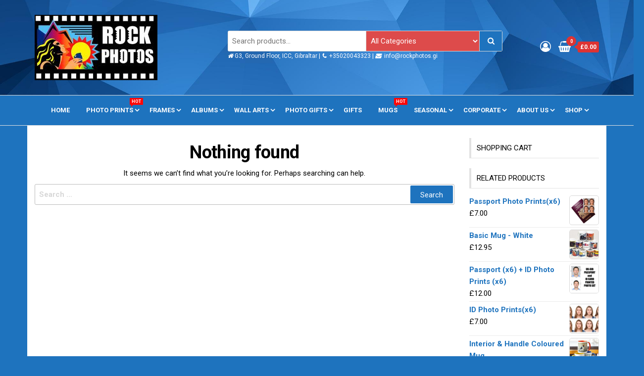

--- FILE ---
content_type: text/html; charset=UTF-8
request_url: https://rockphotos.gi/tag/%E0%B8%95%E0%B8%A3%E0%B8%B2%E0%B8%A2%E0%B8%B2%E0%B8%87%E0%B8%94%E0%B9%88%E0%B8%A7%E0%B8%99
body_size: 36291
content:
<!DOCTYPE html>
<html lang="en-GB">
    <head><meta charset="UTF-8"><script>if(navigator.userAgent.match(/MSIE|Internet Explorer/i)||navigator.userAgent.match(/Trident\/7\..*?rv:11/i)){var href=document.location.href;if(!href.match(/[?&]nowprocket/)){if(href.indexOf("?")==-1){if(href.indexOf("#")==-1){document.location.href=href+"?nowprocket=1"}else{document.location.href=href.replace("#","?nowprocket=1#")}}else{if(href.indexOf("#")==-1){document.location.href=href+"&nowprocket=1"}else{document.location.href=href.replace("#","&nowprocket=1#")}}}}</script><script>class RocketLazyLoadScripts{constructor(e){this.triggerEvents=e,this.eventOptions={passive:!0},this.userEventListener=this.triggerListener.bind(this),this.delayedScripts={normal:[],async:[],defer:[]},this.allJQueries=[]}_addUserInteractionListener(e){this.triggerEvents.forEach((t=>window.addEventListener(t,e.userEventListener,e.eventOptions)))}_removeUserInteractionListener(e){this.triggerEvents.forEach((t=>window.removeEventListener(t,e.userEventListener,e.eventOptions)))}triggerListener(){this._removeUserInteractionListener(this),"loading"===document.readyState?document.addEventListener("DOMContentLoaded",this._loadEverythingNow.bind(this)):this._loadEverythingNow()}async _loadEverythingNow(){this._delayEventListeners(),this._delayJQueryReady(this),this._handleDocumentWrite(),this._registerAllDelayedScripts(),this._preloadAllScripts(),await this._loadScriptsFromList(this.delayedScripts.normal),await this._loadScriptsFromList(this.delayedScripts.defer),await this._loadScriptsFromList(this.delayedScripts.async),await this._triggerDOMContentLoaded(),await this._triggerWindowLoad(),window.dispatchEvent(new Event("rocket-allScriptsLoaded"))}_registerAllDelayedScripts(){document.querySelectorAll("script[type=rocketlazyloadscript]").forEach((e=>{e.hasAttribute("src")?e.hasAttribute("async")&&!1!==e.async?this.delayedScripts.async.push(e):e.hasAttribute("defer")&&!1!==e.defer||"module"===e.getAttribute("data-rocket-type")?this.delayedScripts.defer.push(e):this.delayedScripts.normal.push(e):this.delayedScripts.normal.push(e)}))}async _transformScript(e){return await this._requestAnimFrame(),new Promise((t=>{const n=document.createElement("script");let r;[...e.attributes].forEach((e=>{let t=e.nodeName;"type"!==t&&("data-rocket-type"===t&&(t="type",r=e.nodeValue),n.setAttribute(t,e.nodeValue))})),e.hasAttribute("src")?(n.addEventListener("load",t),n.addEventListener("error",t)):(n.text=e.text,t()),e.parentNode.replaceChild(n,e)}))}async _loadScriptsFromList(e){const t=e.shift();return t?(await this._transformScript(t),this._loadScriptsFromList(e)):Promise.resolve()}_preloadAllScripts(){var e=document.createDocumentFragment();[...this.delayedScripts.normal,...this.delayedScripts.defer,...this.delayedScripts.async].forEach((t=>{const n=t.getAttribute("src");if(n){const t=document.createElement("link");t.href=n,t.rel="preload",t.as="script",e.appendChild(t)}})),document.head.appendChild(e)}_delayEventListeners(){let e={};function t(t,n){!function(t){function n(n){return e[t].eventsToRewrite.indexOf(n)>=0?"rocket-"+n:n}e[t]||(e[t]={originalFunctions:{add:t.addEventListener,remove:t.removeEventListener},eventsToRewrite:[]},t.addEventListener=function(){arguments[0]=n(arguments[0]),e[t].originalFunctions.add.apply(t,arguments)},t.removeEventListener=function(){arguments[0]=n(arguments[0]),e[t].originalFunctions.remove.apply(t,arguments)})}(t),e[t].eventsToRewrite.push(n)}function n(e,t){let n=e[t];Object.defineProperty(e,t,{get:()=>n||function(){},set(r){e["rocket"+t]=n=r}})}t(document,"DOMContentLoaded"),t(window,"DOMContentLoaded"),t(window,"load"),t(window,"pageshow"),t(document,"readystatechange"),n(document,"onreadystatechange"),n(window,"onload"),n(window,"onpageshow")}_delayJQueryReady(e){let t=window.jQuery;Object.defineProperty(window,"jQuery",{get:()=>t,set(n){if(n&&n.fn&&!e.allJQueries.includes(n)){n.fn.ready=n.fn.init.prototype.ready=function(t){e.domReadyFired?t.bind(document)(n):document.addEventListener("rocket-DOMContentLoaded",(()=>t.bind(document)(n)))};const t=n.fn.on;n.fn.on=n.fn.init.prototype.on=function(){if(this[0]===window){function e(e){return e.split(" ").map((e=>"load"===e||0===e.indexOf("load.")?"rocket-jquery-load":e)).join(" ")}"string"==typeof arguments[0]||arguments[0]instanceof String?arguments[0]=e(arguments[0]):"object"==typeof arguments[0]&&Object.keys(arguments[0]).forEach((t=>{delete Object.assign(arguments[0],{[e(t)]:arguments[0][t]})[t]}))}return t.apply(this,arguments),this},e.allJQueries.push(n)}t=n}})}async _triggerDOMContentLoaded(){this.domReadyFired=!0,await this._requestAnimFrame(),document.dispatchEvent(new Event("rocket-DOMContentLoaded")),await this._requestAnimFrame(),window.dispatchEvent(new Event("rocket-DOMContentLoaded")),await this._requestAnimFrame(),document.dispatchEvent(new Event("rocket-readystatechange")),await this._requestAnimFrame(),document.rocketonreadystatechange&&document.rocketonreadystatechange()}async _triggerWindowLoad(){await this._requestAnimFrame(),window.dispatchEvent(new Event("rocket-load")),await this._requestAnimFrame(),window.rocketonload&&window.rocketonload(),await this._requestAnimFrame(),this.allJQueries.forEach((e=>e(window).trigger("rocket-jquery-load"))),window.dispatchEvent(new Event("rocket-pageshow")),await this._requestAnimFrame(),window.rocketonpageshow&&window.rocketonpageshow()}_handleDocumentWrite(){const e=new Map;document.write=document.writeln=function(t){const n=document.currentScript,r=document.createRange(),i=n.parentElement;let o=e.get(n);void 0===o&&(o=n.nextSibling,e.set(n,o));const a=document.createDocumentFragment();r.setStart(a,0),a.appendChild(r.createContextualFragment(t)),i.insertBefore(a,o)}}async _requestAnimFrame(){return new Promise((e=>requestAnimationFrame(e)))}static run(){const e=new RocketLazyLoadScripts(["keydown","mousemove","touchmove","touchstart","touchend","wheel"]);e._addUserInteractionListener(e)}}RocketLazyLoadScripts.run();</script>
        
        <meta name="viewport" content="width=device-width, initial-scale=1">
        <link rel="profile" href="http://gmpg.org/xfn/11">
        <title>ตรายางด่วน &#8211; Rock Photos Online</title>
<meta name='robots' content='max-image-preview:large' />
<link rel='dns-prefetch' href='//fonts.googleapis.com' />
<link href='https://fonts.gstatic.com' crossorigin rel='preconnect' />
<link rel="alternate" type="application/rss+xml" title="Rock Photos Online &raquo; Feed" href="https://rockphotos.gi/feed" />
<link rel="alternate" type="application/rss+xml" title="Rock Photos Online &raquo; ตรายางด่วน Tag Feed" href="https://rockphotos.gi/tag/%e0%b8%95%e0%b8%a3%e0%b8%b2%e0%b8%a2%e0%b8%b2%e0%b8%87%e0%b8%94%e0%b9%88%e0%b8%a7%e0%b8%99/feed" />
<style id='wp-img-auto-sizes-contain-inline-css' type='text/css'>
img:is([sizes=auto i],[sizes^="auto," i]){contain-intrinsic-size:3000px 1500px}
/*# sourceURL=wp-img-auto-sizes-contain-inline-css */
</style>
<style id='wp-emoji-styles-inline-css' type='text/css'>

	img.wp-smiley, img.emoji {
		display: inline !important;
		border: none !important;
		box-shadow: none !important;
		height: 1em !important;
		width: 1em !important;
		margin: 0 0.07em !important;
		vertical-align: -0.1em !important;
		background: none !important;
		padding: 0 !important;
	}
/*# sourceURL=wp-emoji-styles-inline-css */
</style>
<link rel='stylesheet' id='wp-block-library-css' href='https://rockphotos.gi/wp-includes/css/dist/block-library/style.min.css?ver=6.9' type='text/css' media='all' />
<style id='classic-theme-styles-inline-css' type='text/css'>
/*! This file is auto-generated */
.wp-block-button__link{color:#fff;background-color:#32373c;border-radius:9999px;box-shadow:none;text-decoration:none;padding:calc(.667em + 2px) calc(1.333em + 2px);font-size:1.125em}.wp-block-file__button{background:#32373c;color:#fff;text-decoration:none}
/*# sourceURL=/wp-includes/css/classic-themes.min.css */
</style>
<style id='global-styles-inline-css' type='text/css'>
:root{--wp--preset--aspect-ratio--square: 1;--wp--preset--aspect-ratio--4-3: 4/3;--wp--preset--aspect-ratio--3-4: 3/4;--wp--preset--aspect-ratio--3-2: 3/2;--wp--preset--aspect-ratio--2-3: 2/3;--wp--preset--aspect-ratio--16-9: 16/9;--wp--preset--aspect-ratio--9-16: 9/16;--wp--preset--color--black: #000000;--wp--preset--color--cyan-bluish-gray: #abb8c3;--wp--preset--color--white: #ffffff;--wp--preset--color--pale-pink: #f78da7;--wp--preset--color--vivid-red: #cf2e2e;--wp--preset--color--luminous-vivid-orange: #ff6900;--wp--preset--color--luminous-vivid-amber: #fcb900;--wp--preset--color--light-green-cyan: #7bdcb5;--wp--preset--color--vivid-green-cyan: #00d084;--wp--preset--color--pale-cyan-blue: #8ed1fc;--wp--preset--color--vivid-cyan-blue: #0693e3;--wp--preset--color--vivid-purple: #9b51e0;--wp--preset--gradient--vivid-cyan-blue-to-vivid-purple: linear-gradient(135deg,rgb(6,147,227) 0%,rgb(155,81,224) 100%);--wp--preset--gradient--light-green-cyan-to-vivid-green-cyan: linear-gradient(135deg,rgb(122,220,180) 0%,rgb(0,208,130) 100%);--wp--preset--gradient--luminous-vivid-amber-to-luminous-vivid-orange: linear-gradient(135deg,rgb(252,185,0) 0%,rgb(255,105,0) 100%);--wp--preset--gradient--luminous-vivid-orange-to-vivid-red: linear-gradient(135deg,rgb(255,105,0) 0%,rgb(207,46,46) 100%);--wp--preset--gradient--very-light-gray-to-cyan-bluish-gray: linear-gradient(135deg,rgb(238,238,238) 0%,rgb(169,184,195) 100%);--wp--preset--gradient--cool-to-warm-spectrum: linear-gradient(135deg,rgb(74,234,220) 0%,rgb(151,120,209) 20%,rgb(207,42,186) 40%,rgb(238,44,130) 60%,rgb(251,105,98) 80%,rgb(254,248,76) 100%);--wp--preset--gradient--blush-light-purple: linear-gradient(135deg,rgb(255,206,236) 0%,rgb(152,150,240) 100%);--wp--preset--gradient--blush-bordeaux: linear-gradient(135deg,rgb(254,205,165) 0%,rgb(254,45,45) 50%,rgb(107,0,62) 100%);--wp--preset--gradient--luminous-dusk: linear-gradient(135deg,rgb(255,203,112) 0%,rgb(199,81,192) 50%,rgb(65,88,208) 100%);--wp--preset--gradient--pale-ocean: linear-gradient(135deg,rgb(255,245,203) 0%,rgb(182,227,212) 50%,rgb(51,167,181) 100%);--wp--preset--gradient--electric-grass: linear-gradient(135deg,rgb(202,248,128) 0%,rgb(113,206,126) 100%);--wp--preset--gradient--midnight: linear-gradient(135deg,rgb(2,3,129) 0%,rgb(40,116,252) 100%);--wp--preset--font-size--small: 13px;--wp--preset--font-size--medium: 20px;--wp--preset--font-size--large: 36px;--wp--preset--font-size--x-large: 42px;--wp--preset--spacing--20: 0.44rem;--wp--preset--spacing--30: 0.67rem;--wp--preset--spacing--40: 1rem;--wp--preset--spacing--50: 1.5rem;--wp--preset--spacing--60: 2.25rem;--wp--preset--spacing--70: 3.38rem;--wp--preset--spacing--80: 5.06rem;--wp--preset--shadow--natural: 6px 6px 9px rgba(0, 0, 0, 0.2);--wp--preset--shadow--deep: 12px 12px 50px rgba(0, 0, 0, 0.4);--wp--preset--shadow--sharp: 6px 6px 0px rgba(0, 0, 0, 0.2);--wp--preset--shadow--outlined: 6px 6px 0px -3px rgb(255, 255, 255), 6px 6px rgb(0, 0, 0);--wp--preset--shadow--crisp: 6px 6px 0px rgb(0, 0, 0);}:where(.is-layout-flex){gap: 0.5em;}:where(.is-layout-grid){gap: 0.5em;}body .is-layout-flex{display: flex;}.is-layout-flex{flex-wrap: wrap;align-items: center;}.is-layout-flex > :is(*, div){margin: 0;}body .is-layout-grid{display: grid;}.is-layout-grid > :is(*, div){margin: 0;}:where(.wp-block-columns.is-layout-flex){gap: 2em;}:where(.wp-block-columns.is-layout-grid){gap: 2em;}:where(.wp-block-post-template.is-layout-flex){gap: 1.25em;}:where(.wp-block-post-template.is-layout-grid){gap: 1.25em;}.has-black-color{color: var(--wp--preset--color--black) !important;}.has-cyan-bluish-gray-color{color: var(--wp--preset--color--cyan-bluish-gray) !important;}.has-white-color{color: var(--wp--preset--color--white) !important;}.has-pale-pink-color{color: var(--wp--preset--color--pale-pink) !important;}.has-vivid-red-color{color: var(--wp--preset--color--vivid-red) !important;}.has-luminous-vivid-orange-color{color: var(--wp--preset--color--luminous-vivid-orange) !important;}.has-luminous-vivid-amber-color{color: var(--wp--preset--color--luminous-vivid-amber) !important;}.has-light-green-cyan-color{color: var(--wp--preset--color--light-green-cyan) !important;}.has-vivid-green-cyan-color{color: var(--wp--preset--color--vivid-green-cyan) !important;}.has-pale-cyan-blue-color{color: var(--wp--preset--color--pale-cyan-blue) !important;}.has-vivid-cyan-blue-color{color: var(--wp--preset--color--vivid-cyan-blue) !important;}.has-vivid-purple-color{color: var(--wp--preset--color--vivid-purple) !important;}.has-black-background-color{background-color: var(--wp--preset--color--black) !important;}.has-cyan-bluish-gray-background-color{background-color: var(--wp--preset--color--cyan-bluish-gray) !important;}.has-white-background-color{background-color: var(--wp--preset--color--white) !important;}.has-pale-pink-background-color{background-color: var(--wp--preset--color--pale-pink) !important;}.has-vivid-red-background-color{background-color: var(--wp--preset--color--vivid-red) !important;}.has-luminous-vivid-orange-background-color{background-color: var(--wp--preset--color--luminous-vivid-orange) !important;}.has-luminous-vivid-amber-background-color{background-color: var(--wp--preset--color--luminous-vivid-amber) !important;}.has-light-green-cyan-background-color{background-color: var(--wp--preset--color--light-green-cyan) !important;}.has-vivid-green-cyan-background-color{background-color: var(--wp--preset--color--vivid-green-cyan) !important;}.has-pale-cyan-blue-background-color{background-color: var(--wp--preset--color--pale-cyan-blue) !important;}.has-vivid-cyan-blue-background-color{background-color: var(--wp--preset--color--vivid-cyan-blue) !important;}.has-vivid-purple-background-color{background-color: var(--wp--preset--color--vivid-purple) !important;}.has-black-border-color{border-color: var(--wp--preset--color--black) !important;}.has-cyan-bluish-gray-border-color{border-color: var(--wp--preset--color--cyan-bluish-gray) !important;}.has-white-border-color{border-color: var(--wp--preset--color--white) !important;}.has-pale-pink-border-color{border-color: var(--wp--preset--color--pale-pink) !important;}.has-vivid-red-border-color{border-color: var(--wp--preset--color--vivid-red) !important;}.has-luminous-vivid-orange-border-color{border-color: var(--wp--preset--color--luminous-vivid-orange) !important;}.has-luminous-vivid-amber-border-color{border-color: var(--wp--preset--color--luminous-vivid-amber) !important;}.has-light-green-cyan-border-color{border-color: var(--wp--preset--color--light-green-cyan) !important;}.has-vivid-green-cyan-border-color{border-color: var(--wp--preset--color--vivid-green-cyan) !important;}.has-pale-cyan-blue-border-color{border-color: var(--wp--preset--color--pale-cyan-blue) !important;}.has-vivid-cyan-blue-border-color{border-color: var(--wp--preset--color--vivid-cyan-blue) !important;}.has-vivid-purple-border-color{border-color: var(--wp--preset--color--vivid-purple) !important;}.has-vivid-cyan-blue-to-vivid-purple-gradient-background{background: var(--wp--preset--gradient--vivid-cyan-blue-to-vivid-purple) !important;}.has-light-green-cyan-to-vivid-green-cyan-gradient-background{background: var(--wp--preset--gradient--light-green-cyan-to-vivid-green-cyan) !important;}.has-luminous-vivid-amber-to-luminous-vivid-orange-gradient-background{background: var(--wp--preset--gradient--luminous-vivid-amber-to-luminous-vivid-orange) !important;}.has-luminous-vivid-orange-to-vivid-red-gradient-background{background: var(--wp--preset--gradient--luminous-vivid-orange-to-vivid-red) !important;}.has-very-light-gray-to-cyan-bluish-gray-gradient-background{background: var(--wp--preset--gradient--very-light-gray-to-cyan-bluish-gray) !important;}.has-cool-to-warm-spectrum-gradient-background{background: var(--wp--preset--gradient--cool-to-warm-spectrum) !important;}.has-blush-light-purple-gradient-background{background: var(--wp--preset--gradient--blush-light-purple) !important;}.has-blush-bordeaux-gradient-background{background: var(--wp--preset--gradient--blush-bordeaux) !important;}.has-luminous-dusk-gradient-background{background: var(--wp--preset--gradient--luminous-dusk) !important;}.has-pale-ocean-gradient-background{background: var(--wp--preset--gradient--pale-ocean) !important;}.has-electric-grass-gradient-background{background: var(--wp--preset--gradient--electric-grass) !important;}.has-midnight-gradient-background{background: var(--wp--preset--gradient--midnight) !important;}.has-small-font-size{font-size: var(--wp--preset--font-size--small) !important;}.has-medium-font-size{font-size: var(--wp--preset--font-size--medium) !important;}.has-large-font-size{font-size: var(--wp--preset--font-size--large) !important;}.has-x-large-font-size{font-size: var(--wp--preset--font-size--x-large) !important;}
:where(.wp-block-post-template.is-layout-flex){gap: 1.25em;}:where(.wp-block-post-template.is-layout-grid){gap: 1.25em;}
:where(.wp-block-term-template.is-layout-flex){gap: 1.25em;}:where(.wp-block-term-template.is-layout-grid){gap: 1.25em;}
:where(.wp-block-columns.is-layout-flex){gap: 2em;}:where(.wp-block-columns.is-layout-grid){gap: 2em;}
:root :where(.wp-block-pullquote){font-size: 1.5em;line-height: 1.6;}
/*# sourceURL=global-styles-inline-css */
</style>
<link data-minify="1" rel='stylesheet' id='contact-form-7-css' href='https://rockphotos.gi/wp-content/cache/min/1/wp-content/plugins/contact-form-7/includes/css/styles.css?ver=1769450282' type='text/css' media='all' />
<link data-minify="1" rel='stylesheet' id='envo-storefront-pro-css' href='https://rockphotos.gi/wp-content/cache/min/1/wp-content/plugins/envo-storefront-pro/css/style.css?ver=1769450282' type='text/css' media='all' />
<link rel='stylesheet' id='envo-storefront-pro-fancybox-css' href='https://rockphotos.gi/wp-content/plugins/envo-storefront-pro/css/jquery.fancybox.min.css?ver=1.4.0' type='text/css' media='all' />
<link data-minify="1" rel='stylesheet' id='envo-storefront-pro-magnific-popup-css' href='https://rockphotos.gi/wp-content/cache/min/1/wp-content/plugins/envo-storefront-pro/lib/popup/assets/css/magnific-popup.css?ver=1769450282' type='text/css' media='all' />
<link data-minify="1" rel='stylesheet' id='envo-storefront-pro-main-css' href='https://rockphotos.gi/wp-content/cache/min/1/wp-content/plugins/envo-storefront-pro/lib/popup/assets/css/main.css?ver=1769450282' type='text/css' media='all' />
<link data-minify="1" rel='stylesheet' id='tiered-pricing-table-front-css-css' href='https://rockphotos.gi/wp-content/cache/min/1/wp-content/plugins/tier-pricing-table/assets/frontend/main.css?ver=1769450282' type='text/css' media='all' />
<link data-minify="1" rel='stylesheet' id='woocommerce-layout-css' href='https://rockphotos.gi/wp-content/cache/min/1/wp-content/plugins/woocommerce/assets/css/woocommerce-layout.css?ver=1769450282' type='text/css' media='all' />
<link data-minify="1" rel='stylesheet' id='woocommerce-smallscreen-css' href='https://rockphotos.gi/wp-content/cache/min/1/wp-content/plugins/woocommerce/assets/css/woocommerce-smallscreen.css?ver=1769450282' type='text/css' media='only screen and (max-width: 768px)' />
<link data-minify="1" rel='stylesheet' id='woocommerce-general-css' href='https://rockphotos.gi/wp-content/cache/min/1/wp-content/plugins/woocommerce/assets/css/woocommerce.css?ver=1769450282' type='text/css' media='all' />
<style id='woocommerce-inline-inline-css' type='text/css'>
.woocommerce form .form-row .required { visibility: visible; }
@media only screen and (min-width: 769px) {.woocommerce #content div.product div.summary, .woocommerce div.product div.summary, .woocommerce-page #content div.product div.summary, .woocommerce-page div.product div.summary{width: 52%; padding-left: 4%;}}
/*# sourceURL=woocommerce-inline-inline-css */
</style>
<link rel='stylesheet' id='cmplz-general-css' href='https://rockphotos.gi/wp-content/plugins/complianz-gdpr/assets/css/cookieblocker.min.css?ver=1752046264' type='text/css' media='all' />
<link rel='stylesheet' id='envo-storefront-fonts-css' href='https://fonts.googleapis.com/css?family=Open+Sans+Condensed%3A300%2C500%2C700&#038;subset=cyrillic%2Ccyrillic-ext%2Cgreek%2Cgreek-ext%2Clatin-ext%2Cvietnamese' type='text/css' media='all' />
<link data-minify="1" rel='stylesheet' id='bootstrap-css' href='https://rockphotos.gi/wp-content/cache/min/1/wp-content/themes/envo-storefront/css/bootstrap.css?ver=1769450282' type='text/css' media='all' />
<link rel='stylesheet' id='mmenu-light-css' href='https://rockphotos.gi/wp-content/themes/envo-storefront/css/mmenu-light.min.css?ver=1.0.7' type='text/css' media='all' />
<link data-minify="1" rel='stylesheet' id='envo-storefront-stylesheet-css' href='https://rockphotos.gi/wp-content/cache/min/1/wp-content/themes/envo-storefront/style.css?ver=1769450282' type='text/css' media='all' />
<link data-minify="1" rel='stylesheet' id='font-awesome-css' href='https://rockphotos.gi/wp-content/cache/min/1/wp-content/plugins/elementor/assets/lib/font-awesome/css/font-awesome.min.css?ver=1769450282' type='text/css' media='all' />
<link data-minify="1" rel='stylesheet' id='zakeke-glide-css' href='https://rockphotos.gi/wp-content/cache/min/1/wp-content/plugins/zakeke-interactive-product-designer/assets/css/frontend/libs/glide.core.css?ver=1769450282' type='text/css' media='all' />
<link data-minify="1" rel='stylesheet' id='zakeke-glide-theme-css' href='https://rockphotos.gi/wp-content/cache/min/1/wp-content/plugins/zakeke-interactive-product-designer/assets/css/frontend/libs/glide.theme.css?ver=1769450282' type='text/css' media='all' />
<link data-minify="1" rel='stylesheet' id='zakeke-shop-css' href='https://rockphotos.gi/wp-content/cache/min/1/wp-content/plugins/zakeke-interactive-product-designer/assets/css/frontend/shop.css?ver=1769450282' type='text/css' media='all' />
<script type="rocketlazyloadscript" data-rocket-type="text/javascript" src="https://rockphotos.gi/wp-includes/js/jquery/jquery.min.js?ver=3.7.1" id="jquery-core-js" defer></script>
<script type="rocketlazyloadscript" data-rocket-type="text/javascript" src="https://rockphotos.gi/wp-includes/js/jquery/jquery-migrate.min.js?ver=3.4.1" id="jquery-migrate-js" defer></script>
<script type="rocketlazyloadscript" data-rocket-type="text/javascript" src="https://rockphotos.gi/wp-content/plugins/envo-storefront-pro/lib/popup/assets/js/jquery.magnific-popup.min.js?ver=1.0" id="envo-storefront-pro-magnific-popup-js" defer></script>
<script type="text/javascript" id="tiered-pricing-table-front-js-js-extra">
/* <![CDATA[ */
var tieredPricingGlobalData = {"loadVariationTieredPricingNonce":"27b225ccb9","isPremium":"no","currencyOptions":{"currency_symbol":"&pound;","decimal_separator":".","thousand_separator":",","decimals":2,"price_format":"%1$s%2$s","trim_zeros":false},"supportedVariableProductTypes":["variable","variable-subscription"],"supportedSimpleProductTypes":["simple","variation","subscription","subscription-variation"]};
//# sourceURL=tiered-pricing-table-front-js-js-extra
/* ]]> */
</script>
<script type="rocketlazyloadscript" data-rocket-type="text/javascript" src="https://rockphotos.gi/wp-content/plugins/tier-pricing-table/assets/frontend/product-tiered-pricing-table.min.js?ver=5.5.1" id="tiered-pricing-table-front-js-js" defer></script>
<script type="rocketlazyloadscript" data-rocket-type="text/javascript" src="https://rockphotos.gi/wp-content/plugins/woocommerce/assets/js/jquery-blockui/jquery.blockUI.min.js?ver=2.7.0-wc.10.4.3" id="wc-jquery-blockui-js" defer="defer" data-wp-strategy="defer"></script>
<script type="text/javascript" id="wc-add-to-cart-js-extra">
/* <![CDATA[ */
var wc_add_to_cart_params = {"ajax_url":"/wp-admin/admin-ajax.php","wc_ajax_url":"/?wc-ajax=%%endpoint%%","i18n_view_cart":"View basket","cart_url":"https://rockphotos.gi/cart","is_cart":"","cart_redirect_after_add":"yes"};
//# sourceURL=wc-add-to-cart-js-extra
/* ]]> */
</script>
<script type="rocketlazyloadscript" data-rocket-type="text/javascript" src="https://rockphotos.gi/wp-content/plugins/woocommerce/assets/js/frontend/add-to-cart.min.js?ver=10.4.3" id="wc-add-to-cart-js" defer="defer" data-wp-strategy="defer"></script>
<script type="rocketlazyloadscript" data-rocket-type="text/javascript" src="https://rockphotos.gi/wp-content/plugins/woocommerce/assets/js/js-cookie/js.cookie.min.js?ver=2.1.4-wc.10.4.3" id="wc-js-cookie-js" defer="defer" data-wp-strategy="defer"></script>
<script type="text/javascript" id="woocommerce-js-extra">
/* <![CDATA[ */
var woocommerce_params = {"ajax_url":"/wp-admin/admin-ajax.php","wc_ajax_url":"/?wc-ajax=%%endpoint%%","i18n_password_show":"Show password","i18n_password_hide":"Hide password"};
//# sourceURL=woocommerce-js-extra
/* ]]> */
</script>
<script type="rocketlazyloadscript" data-rocket-type="text/javascript" src="https://rockphotos.gi/wp-content/plugins/woocommerce/assets/js/frontend/woocommerce.min.js?ver=10.4.3" id="woocommerce-js" defer="defer" data-wp-strategy="defer"></script>
<script type="rocketlazyloadscript" data-minify="1" data-rocket-type="text/javascript" src="https://rockphotos.gi/wp-content/cache/min/1/wp-content/plugins/zakeke-interactive-product-designer/assets/js/frontend/product-page.js?ver=1765804395" id="zakeke-product-page-js" defer></script>
<script type="rocketlazyloadscript" data-minify="1" data-rocket-type="text/javascript" src="https://rockphotos.gi/wp-content/cache/min/1/wp-content/plugins/zigaform-calculator-cost-estimation-form-builder-lite/assets/common/js/init.js?ver=1765804395" id="rockfm-prev-jquery-js" defer></script>
<script type="rocketlazyloadscript" data-rocket-type="text/javascript" src="https://rockphotos.gi/wp-content/plugins/zigaform-calculator-cost-estimation-form-builder-lite/assets/frontend/js/iframe/4.3.1/iframeResizer.min.js?ver=7.6.9" id="wprofmr_rockefform-iframe-js" defer></script>
<script type="rocketlazyloadscript" data-minify="1" data-rocket-type="text/javascript" src="https://rockphotos.gi/wp-content/cache/min/1/wp-content/plugins/zakeke-interactive-product-designer/assets/js/frontend/libs/glide.js?ver=1765804395" id="zakeke-glide-js" defer></script>
<script type="rocketlazyloadscript" data-minify="1" data-rocket-type="text/javascript" src="https://rockphotos.gi/wp-content/cache/min/1/wp-content/plugins/zakeke-interactive-product-designer/assets/js/frontend/shop.js?ver=1765804395" id="zakeke-shop-js" defer></script>
<link rel="https://api.w.org/" href="https://rockphotos.gi/wp-json/" /><link rel="alternate" title="JSON" type="application/json" href="https://rockphotos.gi/wp-json/wp/v2/tags/459" /><link rel="EditURI" type="application/rsd+xml" title="RSD" href="https://rockphotos.gi/xmlrpc.php?rsd" />
<meta name="generator" content="WordPress 6.9" />
<meta name="generator" content="WooCommerce 10.4.3" />
<style></style><link data-service="adobe-fonts" data-category="marketing" rel="stylesheet" data-href="https://use.typekit.net/psg1asq.css">
<link data-service="adobe-fonts" data-category="marketing" rel="stylesheet" data-href="https://use.typekit.net/psg1asq.css">			<style>.cmplz-hidden {
					display: none !important;
				}</style>	<noscript><style>.woocommerce-product-gallery{ opacity: 1 !important; }</style></noscript>
	<meta name="generator" content="Elementor 3.34.3; features: additional_custom_breakpoints; settings: css_print_method-external, google_font-enabled, font_display-auto">
<noscript><a href="https://softdiscover.com/zigaform/?uifmc_v=7.6.9" title="WordPress Calculator & Cost Estimation" >ZigaForm </a> version 7.6.9</noscript>			<style>
				.e-con.e-parent:nth-of-type(n+4):not(.e-lazyloaded):not(.e-no-lazyload),
				.e-con.e-parent:nth-of-type(n+4):not(.e-lazyloaded):not(.e-no-lazyload) * {
					background-image: none !important;
				}
				@media screen and (max-height: 1024px) {
					.e-con.e-parent:nth-of-type(n+3):not(.e-lazyloaded):not(.e-no-lazyload),
					.e-con.e-parent:nth-of-type(n+3):not(.e-lazyloaded):not(.e-no-lazyload) * {
						background-image: none !important;
					}
				}
				@media screen and (max-height: 640px) {
					.e-con.e-parent:nth-of-type(n+2):not(.e-lazyloaded):not(.e-no-lazyload),
					.e-con.e-parent:nth-of-type(n+2):not(.e-lazyloaded):not(.e-no-lazyload) * {
						background-image: none !important;
					}
				}
			</style>
			            <style type="text/css" id="envo-storefront-header-css">
                                .site-header {
                        background-image: url(https://rockphotos.gi/wp-content/uploads/2021/03/Website-Frontpage-Header-02.jpg);
                        background-repeat: no-repeat;
                        background-position: 50% 50%;
                        -webkit-background-size: cover;
                        -moz-background-size:    cover;
                        -o-background-size:      cover;
                        background-size:         cover;
                    }
            	
                                .site-title,
                    .site-description {
                        position: absolute;
                        clip: rect(1px, 1px, 1px, 1px);
                    }
            	
            </style>
            <style type="text/css" id="custom-background-css">
body.custom-background { background-color: #1e73be; }
</style>
	<!-- fonts -->
<link href="https://fonts.googleapis.com/css?family=Roboto:400,700" rel="stylesheet">


		
<!-- js -->
<script type="rocketlazyloadscript" data-minify="1" src="https://rockphotos.gi/wp-content/cache/min/1/jquery-3.2.1.min.js?ver=1765804395" crossorigin="anonymous" defer></script>


<style>
	body {
		font-family: 'Roboto', sans-serif;
		font-size: 14px;
		line-height: normal;
		background-color: #fff;

		margin: 0;
	}

	.fileuploader {
		max-width: 420px;
		margin: 15px;
	}
</style><link rel="icon" href="https://rockphotos.gi/wp-content/uploads/2020/05/cropped-rock-photos-square-32x32.jpg" sizes="32x32" />
<link rel="icon" href="https://rockphotos.gi/wp-content/uploads/2020/05/cropped-rock-photos-square-192x192.jpg" sizes="192x192" />
<link rel="apple-touch-icon" href="https://rockphotos.gi/wp-content/uploads/2020/05/cropped-rock-photos-square-180x180.jpg" />
<meta name="msapplication-TileImage" content="https://rockphotos.gi/wp-content/uploads/2020/05/cropped-rock-photos-square-270x270.jpg" />
		<style type="text/css" id="wp-custom-css">
			--e-global-typography-primary-font-family { font-family: "roboto", sans-serif!important; }
--e-global-typography-secondary-font-family { font-family: "roboto-slab", serif!important; }		</style>
		<style id="kirki-inline-styles">.top-bar-section{font-size:12px;letter-spacing:0px;text-transform:none;color:#ffffff;padding-top:5px;padding-right:0px;padding-bottom:5px;padding-left:0px;}.top-bar-section a{color:#dd9933;}.site-header{padding-bottom:30px;padding-top:30px;}.site-branding-logo img{padding-top:0px;padding-right:0px;padding-bottom:0px;padding-left:0px;}.site-branding-text{padding-top:0px;padding-right:0px;padding-bottom:0px;padding-left:0px;}.site-branding-text h1.site-title a:hover, .site-branding-text .site-title a:hover, .site-branding-text h1.site-title, .site-branding-text .site-title, .site-branding-text h1.site-title a, .site-branding-text .site-title a{letter-spacing:0px;text-transform:none;}p.site-description{letter-spacing:0px;text-transform:none;color:#ffffff;}.site-heading-sidebar{letter-spacing:0px;text-transform:none;color:#ffffff;}#site-navigation, #site-navigation .navbar-nav > li > a, #site-navigation .dropdown-menu > li > a{font-family:-apple-system, BlinkMacSystemFont, "Segoe UI", Roboto, Oxygen-Sans, Ubuntu, Cantarell, "Helvetica Neue", sans-serif;font-size:13px;font-weight:700;letter-spacing:0px;text-transform:uppercase;color:#ffffff;}.open-panel span{background-color:#ffffff;}.navbar-default .navbar-brand.brand-absolute, a.cart-contents i, .header-my-account a{color:#ffffff;}#site-navigation, #site-navigation .dropdown-menu, #site-navigation.shrink, .header-cart-block .header-cart-inner ul.site-header-cart, .center-cart-middle{background-color:#1e73be;}#site-navigation .navbar-nav > .open > a:hover, #site-navigation .navbar-nav > li > a:hover, #site-navigation .dropdown-menu > li > a:hover{color:#ffffff;}#site-navigation .navbar-nav > li > a:hover, #site-navigation .dropdown-menu > li > a:hover, #site-navigation .nav .open > a, #site-navigation .nav .open > a:hover, #site-navigation .nav .open > a:focus{background-color:#dd3333;}#site-navigation .navbar-nav > li.active > a, #site-navigation .dropdown-menu > .active.current-menu-item > a, .dropdown-menu > .active > a, .home-icon.front_page_on i, .navbar-default .navbar-nav > .open > a{color:#ffffff;}#site-navigation .navbar-nav > li.active > a, #site-navigation .dropdown-menu > .active.current-menu-item > a, .dropdown-menu > .active > a, li.home-icon.front_page_on, li.home-icon.front_page_on:before{background-color:#dd3333;}.footer-credits-text{padding-top:20px;padding-right:0px;padding-bottom:20px;padding-left:0px;}#content-footer-section .widget{font-size:15px;letter-spacing:0px;text-transform:none;}#content-footer-section .widget-title h3{font-size:15px;letter-spacing:0px;line-height:1.6;color:#ffffff;}#content-footer-section .widget-title:after{background-color:#ffffff;}#content-footer-section .widget:hover .widget-title h3{border-color:#ffffff;}#content-footer-section, #content-footer-section .widget-title h3{background-color:#de1c1c;}#content-footer-section a{color:#ffffff;}#content-footer-section a:hover{color:#1e73be;}#content-footer-section{padding-top:15px;padding-right:15px;padding-bottom:15px;padding-left:15px;}body, nav.navigation.post-navigation a, .nav-subtitle{font-family:-apple-system, BlinkMacSystemFont, "Segoe UI", Roboto, Oxygen-Sans, Ubuntu, Cantarell, "Helvetica Neue", sans-serif;font-size:15px;font-weight:400;letter-spacing:0px;line-height:1.6;color:#000000;}.comments-meta a, .the-product-share ul li a .product-share-text{color:#000000;}.main-container, #sidebar .widget-title h3, .container-fluid.archive-page-header, #product-nav > a{background-color:#ffffff;}a, .author-meta a, .tags-links a, .cat-links a, nav.navigation.pagination .nav-links a, .comments-meta a{color:#1e73be;}.widget-title:before, nav.navigation.pagination .current:before{background-color:#1e73be;}nav.navigation.pagination .current:before{border-color:#1e73be;}a:active, a:hover, a:focus, .tags-links a:hover, .cat-links a:hover, .comments-meta a:hover{color:#dd3333;}.read-more-button a, #searchsubmit, .btn-default, input[type="submit"], input#submit, input#submit:hover, button, a.comment-reply-link, .btn-default:hover, input[type="submit"]:hover, button:hover, a.comment-reply-link:hover{color:#ffffff;background-color:#1e73be;}.single-head .posted-date{display:inline-block;}.single-head .comments-meta{display:inline-block;}.single-head .author-meta{display:inline-block;}.entry-footer .cat-links{display:inline-block;}.entry-footer .tags-links{display:inline-block;}nav.navigation.post-navigation{display:inline-block;}h1.single-title{letter-spacing:0px;text-transform:none;color:#000000;}.single article .post, .page article .page, .single article .posted-date, .single .cat-links span, .single .tags-links span, .nav-subtitle{letter-spacing:0px;text-transform:none;color:#000000;}.single span.comments-meta i{color:#000000;}.news-item .posted-date{display:none;}.news-item .comments-meta{display:inline-block;}.news-item .author-meta{display:inline-block;}.news-item.has-thumbnail .news-thumb img{-webkit-border-radius:0px;-moz-border-radius:0px;border-radius:0px;-webkit-box-shadow:0px 5px 5px 0px rgba(0,0,0,0.2);-moz-box-shadow:0px 5px 5px 0px rgba(0,0,0,0.2);box-shadow:0px 5px 5px 0px rgba(0,0,0,0.2);}.news-item h2 a{letter-spacing:0px;text-transform:none;color:#000000;}.news-text-wrap .author-meta, .news-text-wrap .posted-date, .news-text-wrap .post-excerpt{letter-spacing:0px;text-transform:none;color:#000000;}.news-text-wrap span.comments-meta i{color:#000000;}.blog .page-area .col-md-9, .archive .page-area .col-md-9, article.col-md-9{float:left;}#sidebar .widget-title h3{font-size:15px;letter-spacing:0px;line-height:1.6;color:#000000;}#sidebar .widget-title:after{background-color:#000000;}#sidebar .widget:hover .widget-title h3{border-color:#000000;}#sidebar .widget{font-size:15px;letter-spacing:0px;line-height:1.6;color:#000000;}#sidebar .widget a{color:#1e73be;}#sidebar .widget a:hover{color:#dd3333;}#return-to-top{right:20px;bottom:20px;}.rtl #return-to-top{left:20px;}.woocommerce ul.products li.product h3, li.product-category.product h3, .woocommerce ul.products li.product h2.woocommerce-loop-product__title, .woocommerce ul.products li.product h2.woocommerce-loop-category__title{font-size:18px;letter-spacing:0px;line-height:1.6;color:#000000;}.woocommerce ul.products li.product .price{font-size:18px;letter-spacing:0px;line-height:1.6;color:#000000;}.woocommerce ul.products li.product .button{color:#ffffff;background-color:#1e73be;-webkit-border-radius:3px;-moz-border-radius:3px;border-radius:3px;}.woocommerce ul.products li.product{padding:8px;-webkit-border-radius:5px;-moz-border-radius:5px;border-radius:5px;}.woocommerce ul.products li.product a img{-webkit-border-radius:5px;-moz-border-radius:5px;border-radius:5px;}.it-has-gallery .secondary-image{left:8px;top:8px;width:calc(100% - (2*8px))!important;}.woocommerce ul.products li.product, .woocommerce-page ul.products li.product{-webkit-box-shadow:0px 0px 0px 0px rgba(0,0,0,0.25);-moz-box-shadow:0px 0px 0px 0px rgba(0,0,0,0.25);box-shadow:0px 0px 0px 0px rgba(0,0,0,0.25);}.woocommerce ul.products li.product:hover, .woocommerce-page ul.products li.product:hover{-webkit-box-shadow:0px 0px 0px 0px rgba(0,0,0,0.38);-moz-box-shadow:0px 0px 0px 0px rgba(0,0,0,0.38);box-shadow:0px 0px 0px 0px rgba(0,0,0,0.38);}.woocommerce ul.products li.product, .woocommerce-page ul.products li.product, li.product-category.product, .woocommerce ul.products li.product .woocommerce-loop-category__title{background:#eaeaea;}.archive-product-categories a, .archive-product-categories a:hover{color:#1e73be;}.woocommerce ul.products li.product .button:hover{color:#ffffff;background-color:#dd3333;}.woocommerce span.onsale, .single .woocommerce .related span.onsale{background-color:#dd3333;}.woocommerce div.product .product_title{font-size:36px;letter-spacing:0px;line-height:1.6;color:#000000;}.woocommerce div.product p.price, .woocommerce div.product span.price{font-size:18px;letter-spacing:0px;line-height:1.6;color:#4c4c4c;}.woocommerce div.product .woocommerce-tabs ul.tabs{text-align:left;}.woocommerce div.product .woocommerce-tabs ul.tabs.wc-tabs li.active a{color:#ffffff;background-color:#dd3333;}.woocommerce div.product .woocommerce-tabs ul.tabs.wc-tabs li.active a, .woocommerce div.product .woocommerce-tabs ul.tabs.wc-tabs li:hover a{border-bottom-color:#ffffff;}.woocommerce div.product .woocommerce-tabs ul.tabs li a{color:#ffffff;}.single.woocommerce span.onsale{color:#ffffff;background-color:#dd3333;}.woocommerce #respond input#submit, .woocommerce a.button, #sidebar .widget.widget_shopping_cart a.button, .woocommerce button.button, .woocommerce input.button, .woocommerce #respond input#submit.alt, .woocommerce a.button.alt, .woocommerce button.button.alt, .woocommerce input.button.alt{color:#ffffff;}.woocommerce #respond input#submit, .woocommerce a.button, .woocommerce button.button, .woocommerce input.button, .woocommerce #respond input#submit.alt, .woocommerce a.button.alt, .woocommerce button.button.alt, .woocommerce input.button.alt{border-color:#ffffff;background-color:#1e73be;-webkit-border-radius:0px;-moz-border-radius:0px;border-radius:0px;}.woocommerce #respond input#submit:hover, .woocommerce a.button:hover, #sidebar .widget.widget_shopping_cart a.button:hover, .woocommerce button.button:hover, .woocommerce input.button:hover, .woocommerce #respond input#submit.alt:hover, .woocommerce a.button.alt:hover, .woocommerce button.button.alt:hover, .woocommerce input.button.alt:hover{color:#ffffff;}.woocommerce #respond input#submit:hover, .woocommerce a.button:hover, .woocommerce button.button:hover, .woocommerce input.button:hover, .woocommerce #respond input#submit.alt:hover, .woocommerce a.button.alt:hover, .woocommerce button.button.alt:hover, .woocommerce input.button.alt:hover{background-color:#dd3333;}.single-product div.product form.cart .plus, .single-product div.product form.cart .minus{color:#ffffff;background-color:#dd3333;}.single-product div.product form.cart .plus:hover, .single-product div.product form.cart .minus:hover{background-color:#1e73be;}.woocommerce .widget_price_filter .ui-slider .ui-slider-range, .woocommerce .widget_price_filter .ui-slider .ui-slider-handle{background-color:#1e73be;}.header-cart, .mobile-cart .header-cart{display:block;}.header-cart i.fa.fa-shopping-bag:before{content:"\f291";}.header-cart a.cart-contents i{color:#ffffff;}.cart-contents span.count{color:#ffffff;background-color:#dd3333;border-color:#dd3333;}.header-cart-block:hover ul.site-header-cart, .product-added-to-cart .header-cart-block ul.site-header-cart{color:#000000;background-color:#ffffff;}.amount-cart{background-color:#dd3333;}.amount-cart:before{border-right-color:#dd3333;}.header-my-account, .mobile-account .header-my-account{display:block;}.header-login i.fa.fa-user-circle-o:before{content:"\f2be";}.header-my-account a i{color:#ffffff;}.header-search-form{display:block;}button.header-search-button{color:#ffffff;background-color:#1e73be;}button.header-search-button:hover{background-color:#dd3333;}input.header-search-input{background-color:#ffffff;color:#000000;}input.header-search-input::placeholder, input.header-search-input::-ms-input-placeholder{color:#dd3333;}select.header-search-select{background-color:#dd4b4b;color:#ffffff;}.arhive-product-gallery-image{width:45px;height:45px;}.woocommerce ul.products li.product .arhive-product-gallery-image a img{opacity:0.5;-webkit-border-radius:6px;-moz-border-radius:6px;border-radius:6px;}.woocommerce ul.products li.product:hover .arhive-product-gallery-image a img{opacity:1;}.envo_storefront_pro_preview_area{top:35%;}.envo_storefront_pro_preview_area .envo_storefront_pro_preview{color:#ffffff;background-color:#1e73be;}.envo_storefront_pro_preview_area .envo_storefront_pro_preview:hover{background-color:#dd3333;}#site-canvas .widget{font-size:15px;letter-spacing:0px;text-transform:none;}#site-canvas .widget-title h3{font-size:15px;letter-spacing:0px;line-height:1.6;}@media (max-width: 767px){#site-navigation .navbar-nav a, .openNav .menu-container{background-color:#1e73be;}#site-navigation .navbar-nav a:hover{color:#ffffff!important;background-color:#dd3333!important;}#site-navigation .navbar-nav .active a{color:#ffffff!important;}#site-navigation .navbar-nav .active.current-menu-item a, .dropdown-menu > .active > a{background-color:#dd3333!important;}}@media (min-width: 992px){.widget.col-md-3{width:25%;}}@media (min-width: 769px){.woocommerce-page #content div.product div.images, .woocommerce-page div.product div.images{width:48%;}}@media (min-width: 768px){.header-cart.float-cart a.cart-contents i{color:#000000!important;}.header-cart.float-cart a.cart-contents{background-color:#ffffff;}.header-cart.float-cart .cart-contents span.count{color:#ffffff;background-color:#dd3333;}.header-cart.float-cart .amount-cart{color:#000000;}.header-my-account.float-login a i{color:#000000!important;}.header-my-account.float-login a{background-color:#ffffff;}}</style>    </head>
    <body data-cmplz=1 id="blog" class="archive tag tag-459 custom-background wp-custom-logo wp-theme-envo-storefront theme-envo-storefront woocommerce-lightbox-on woocommerce sidebar-sticky open-middle-cart open-head-cart woocommerce-no-js elementor-default elementor-kit-142">

        <a class="skip-link screen-reader-text" href="#site-content">Skip to the content</a>        <div class="page-wrap">
            <div class="site-header container-fluid">
    <div class="container" >
        <div class="heading-row row" >
            <div class="site-heading col-md-4 col-xs-12" >
                <div class="site-branding-logo">
                    <a href="https://rockphotos.gi/" class="custom-logo-link" rel="home"><img width="248" height="132" src="https://rockphotos.gi/wp-content/uploads/2021/03/rock-photos-gibraltar-1-1.jpg" class="custom-logo" alt="Rock Photos Online" decoding="async" /></a>                </div>
                <div class="site-branding-text">
                                            <p class="site-title"><a href="https://rockphotos.gi/" rel="home">Rock Photos Online</a></p>
                    
                                            <p class="site-description">
                            &quot;The leading photo printing shop in Gibraltar!&quot;                        </p>
                                    </div><!-- .site-branding-text -->
            </div>
            <div class="search-heading col-md-6 col-xs-12">
                                    <div class="header-search-form">
                        <form role="search" method="get" action="https://rockphotos.gi/">
                            <input type="hidden" name="post_type" value="product" />
                            <input class="header-search-input" name="s" type="text" placeholder="Search products..."/>
                            <select class="header-search-select" name="product_cat">
                                <option value="">All Categories</option> 
                                <option value="gifts">Gifts (41)</option><option value="pets">PETS (12)</option><option value="popular">Popular (1)</option><option value="photo-printing">Photo Printing (22)</option><option value="prints-packages">Prints Packages (5)</option><option value="standard-prints">Standard Prints (4)</option><option value="square-prints">Square Prints (5)</option><option value="large-prints">Large Prints (5)</option><option value="passport-prints">Passport Prints (3)</option><option value="frames-main-menu">Frames (503)</option><option value="all-frames">All Frames (487)</option><option value="frames-by-type">by Type (500)</option><option value="square">Square (24)</option><option value="single-frames">Single Frames (385)</option><option value="double">Double (29)</option><option value="multi-photo-frames">Multi Photo (78)</option><option value="frames-by-colour">by Colour (501)</option><option value="wood">Wood (190)</option><option value="black">Black (56)</option><option value="white">White (255)</option><option value="brown">Brown (158)</option><option value="clear">Clear (42)</option><option value="gold">Gold (25)</option><option value="silver">Silver (52)</option><option value="grey">Grey (54)</option><option value="pink">Pink (9)</option><option value="blue">Blue (12)</option><option value="red">Red (48)</option><option value="frames-by-material">by Material (492)</option><option value="resin">Resin (20)</option><option value="acrylic">Acrylic (26)</option><option value="metal">Metal (36)</option><option value="plastic">Plastic (71)</option><option value="silver-plated">Silver-plated (19)</option><option value="wooden">Wooden (334)</option><option value="frames-by-photo-size">by Photo-size (461)</option><option value="3-5x4-5cm-passport-size">3.5x4.5cm/Passport Size (13)</option><option value="7x10cm-2-75x4">7x10cm/2.75x4&quot; (31)</option><option value="9x13cm-3-5x5cm">9x13cm/3.5x5cm (18)</option><option value="10x10cm-4x4">10x10cm/4x4&quot; (20)</option><option value="10x15cm-4x6">10x15cm/4x6&quot; (410)</option><option value="13x13cm-5x5">13x13cm/5x5&quot; (7)</option><option value="13x18cm-5x7">13x18cm/5x7&quot; (221)</option><option value="15x15cm-6x6">15x15cm/6x6&quot; (12)</option><option value="15x20cm-6x8">15x20cm/6x8&quot; (183)</option><option value="20x20cm-8x8">20x20cm/8x8&quot; (24)</option><option value="18x24cm-7x9-5">18x24cm/7x9.5&quot; (15)</option><option value="20x25cm-8x10">20x25cm/8x10&quot; (52)</option><option value="20x30cm-8x12">20x30cm/8x12&quot; (113)</option><option value="21x29-7cm-a4-paper">21x29.7cm/A4 Paper (11)</option><option value="30x30cm-12x12">30x30cm/12x12&quot; (19)</option><option value="30x40cm-12x16">30x40cm/12x16&quot; (63)</option><option value="29-7x42cm-a3-paper">29.7x42cm/A3 paper (2)</option><option value="30x45cm-12x17-7">30x45cm/12x17.7&quot; (15)</option><option value="40x50cm-16x20">40x50cm/16x20&quot; (6)</option><option value="40x60cm-16x24">40x60cm/16x24&quot; (8)</option><option value="seasonal">Seasonal (249)</option><option value="baby-seasonal">Baby (15)</option><option value="offers">OFFERS (2)</option><option value="top-10-dad">TOP 10 DAD (10)</option><option value="top-10-mum">TOP 10 MUM (20)</option><option value="chritsmas">Christmas (88)</option><option value="communion-seasonal">Communion (33)</option><option value="mothers-day-seasonal">Mother&#039;s Day (71)</option><option value="fathers-day-seasonal">Father&#039;s Day (66)</option><option value="gift-packages">Gift Packages (10)</option><option value="valentines-day">Valentine&#039;s Day (68)</option><option value="albums">Albums (35)</option><option value="digital-albums">Digital Albums (0)</option><option value="photo-albums">Photo Albums (35)</option><option value="wall-arts">Wall Arts (33)</option><option value="collage-print">Collage Print (4)</option><option value="photo-tiles">Photo Tiles (3)</option><option value="metal-panels">Metal Panels (2)</option><option value="wood-panels">Wood Panels (24)</option><option value="wood-panels-desktop">Desktop Wood Panels (18)</option><option value="wood-panels-wall-mount">Wall-mount Wood Panels (6)</option><option value="photo-gifts">Photo Gifts (123)</option><option value="pencil-holder">Pencil Holder (1)</option><option value="bags">Bags (9)</option><option value="drawstring-bags">Drawstring Bags (3)</option><option value="shoulder-bags">Shoulder Bags (2)</option><option value="tote-beach-shopper-bags">Beach &amp; Tote Bags (3)</option><option value="bag-holders">Bag Holders (1)</option><option value="clothing">Clothing (6)</option><option value="cushion-covers">Cushion (7)</option><option value="jigsaw-puzzles">Jigsaw (4)</option><option value="kitchen">Kitchen (24)</option><option value="tea-towel">Tea Towel (0)</option><option value="aprons">Aprons (2)</option><option value="chopping-boards">Chopping Boards (1)</option><option value="coasters-beer-mats">Coasters &amp; Beer Mats (3)</option><option value="magnets">Magnets (5)</option><option value="mugs">Mugs (11)</option><option value="table-mats">Table Mats (0)</option><option value="trays-photo-gifts">Trays (2)</option><option value="mobile">Mobile (1)</option><option value="mobile-popsockets">Mobile Popsockets (1)</option><option value="stationery">Stationery (12)</option><option value="piggy-bank">Piggy Bank (4)</option><option value="mouse-mats">Mouse-mats (3)</option><option value="pens">Pens (3)</option><option value="pencil-cases">Pencil Cases (1)</option><option value="baby">Baby (14)</option><option value="baby-towel">Baby Towel (1)</option><option value="baby-albums">Baby Albums (5)</option><option value="baby-frames">Baby Frames (3)</option><option value="baby-bibs">Baby Bibs (2)</option><option value="baby-grows">Baby Grows (2)</option><option value="kids">Kids (13)</option><option value="kids-mini-basketball">Kids-Mini Basketball (1)</option><option value="kids-drawstring-bags">Kids Drawstring Bags (3)</option><option value="kids-aprons">Kids Aprons (1)</option><option value="kids-jigsaw-puzzle">Kids Jigsaw Puzzle (3)</option><option value="kids-tshirts">Kids Tshirts (1)</option><option value="kids-pencil-cases">Kids Pencil Cases (1)</option><option value="womens">Womens (2)</option><option value="jewellery-boxes">Jewellery Boxes (0)</option><option value="make-up-bags">Make up Bags (1)</option><option value="purses">Purses (1)</option><option value="more-photo-gifts">More Gifts (37)</option><option value="gift-boxes">Gift Boxes (8)</option><option value="glass">Glass (1)</option><option value="piggy-bank-more-photo-gifts">Piggy Bank (4)</option><option value="air-freshener">Air Freshener (1)</option><option value="badges">Badges (2)</option><option value="calendars">Calendars (1)</option><option value="car-window-sun-shade">Car Window Sun Shade (0)</option><option value="key-rings">Key Rings (10)</option><option value="photo-cubes">Photo Cubes (3)</option><option value="pill-boxes">Pill Boxes (2)</option><option value="wallets-purses">Wallets &amp; Purses (1)</option><option value="pyrography">Pyrography (3)</option><option value="wooden-heart">Wooden Heart (1)</option><option value="wooden-spoons">Wooden Spoons (1)</option><option value="corporate">Corporate (49)</option><option value="other-gifts">Other Gifts (120)</option>                            </select>
                            <button class="header-search-button" type="submit"><i class="fa fa-search" aria-hidden="true"></i></button>
                        </form>
                    </div>
                                                    <div class="site-heading-sidebar" >
                        <div id="text-7" class="widget widget_text">			<div class="textwidget"><p><i class="fas fa-home"></i> G3, Ground Floor, ICC, Gibraltar | <i class="fas fa-phone" aria-hidden="true"></i>  +35020043323 | <i class="far fa-envelope"></i>  info&#64;r&#111;&#99;&#107;&#112;&#104;&#111;&#116;&#x6f;&#x73;&#x2e;&#x67;&#x69;</p>
</div>
		</div>                    </div>
                            </div>
                            <div class="header-right col-md-2 hidden-xs" >
                                <div class="header-cart">
                <div class="header-cart-block">
                    <div class="header-cart-inner">
                        	
        <a class="cart-contents" href="https://rockphotos.gi/cart" title="View your shopping basket">
            <i class="fa fa-shopping-bag"><span class="count">0</span></i>
            <div class="amount-cart"><span class="woocommerce-Price-amount amount"><bdi><span class="woocommerce-Price-currencySymbol">&pound;</span>0.00</bdi></span></div> 
        </a>
                                <ul class="site-header-cart menu list-unstyled text-center">
                            <li>
                                <div class="widget woocommerce widget_shopping_cart"><div class="widget_shopping_cart_content"></div></div>                            </li>
                        </ul>
                    </div>
                </div>
            </div>
                                            <div class="header-my-account">
                <div class="header-login"> 
                    <a href="https://rockphotos.gi/my-account" title="My Account">
                        <i class="fa fa-user-circle-o"></i>
                    </a>
                </div>
            </div>
                            </div>	
                    </div>
    </div>
</div>
 
<div class="main-menu">
    <nav id="site-navigation" class="navbar navbar-default">     
        <div class="container">   
            <div class="navbar-header">
                                    <span class="navbar-brand brand-absolute visible-xs">Menu</span>
                                            <div class="mobile-cart visible-xs" >
                                        <div class="header-cart">
                <div class="header-cart-block">
                    <div class="header-cart-inner">
                        	
        <a class="cart-contents" href="https://rockphotos.gi/cart" title="View your shopping basket">
            <i class="fa fa-shopping-bag"><span class="count">0</span></i>
            <div class="amount-cart"><span class="woocommerce-Price-amount amount"><bdi><span class="woocommerce-Price-currencySymbol">&pound;</span>0.00</bdi></span></div> 
        </a>
                                <ul class="site-header-cart menu list-unstyled text-center">
                            <li>
                                <div class="widget woocommerce widget_shopping_cart"><div class="widget_shopping_cart_content"></div></div>                            </li>
                        </ul>
                    </div>
                </div>
            </div>
                                    </div>	
                                                                <div class="mobile-account visible-xs" >
                                        <div class="header-my-account">
                <div class="header-login"> 
                    <a href="https://rockphotos.gi/my-account" title="My Account">
                        <i class="fa fa-user-circle-o"></i>
                    </a>
                </div>
            </div>
                                    </div>
                                        <a href="#" id="main-menu-panel" class="open-panel" data-panel="main-menu-panel">
                        <span></span>
                        <span></span>
                        <span></span>
                    </a>
                            </div>
            <div id="my-menu" class="menu-container"><ul id="menu-mobile" class="nav navbar-nav navbar-center"><li itemscope="itemscope" itemtype="https://www.schema.org/SiteNavigationElement" id="menu-item-111" class="menu-item menu-item-type-post_type menu-item-object-page menu-item-home menu-item-111 nav-item"><a title="Home" href="https://rockphotos.gi/" class="nav-link">Home</a></li>
<li itemscope="itemscope" itemtype="https://www.schema.org/SiteNavigationElement" id="menu-item-341" class="menu-item menu-item-type-taxonomy menu-item-object-product_cat menu-item-has-children dropdown menu-item-341 nav-item"><a title="Photo Prints" href="https://rockphotos.gi/product-category/photo-printing" data-toggle="dropdown" aria-haspopup="true" aria-expanded="false" class="dropdown-toggle nav-link" id="menu-item-dropdown-341">Photo Prints<span class="menu-description">HOT</span></a>
<ul class="dropdown-menu" aria-labelledby="menu-item-dropdown-341" role="menu">
	<li itemscope="itemscope" itemtype="https://www.schema.org/SiteNavigationElement" id="menu-item-8664" class="menu-item menu-item-type-taxonomy menu-item-object-product_cat menu-item-8664 nav-item"><a title="Prints Packages" href="https://rockphotos.gi/product-category/photo-printing/prints-packages" class="dropdown-item">Prints Packages</a></li>
	<li itemscope="itemscope" itemtype="https://www.schema.org/SiteNavigationElement" id="menu-item-505" class="menu-item menu-item-type-taxonomy menu-item-object-product_cat menu-item-505 nav-item"><a title="Standard Prints" href="https://rockphotos.gi/product-category/photo-printing/standard-prints" class="dropdown-item">Standard Prints<span class="menu-description">HOT</span></a></li>
	<li itemscope="itemscope" itemtype="https://www.schema.org/SiteNavigationElement" id="menu-item-506" class="menu-item menu-item-type-taxonomy menu-item-object-product_cat menu-item-506 nav-item"><a title="Large Prints" href="https://rockphotos.gi/product-category/photo-printing/large-prints" class="dropdown-item">Large Prints</a></li>
	<li itemscope="itemscope" itemtype="https://www.schema.org/SiteNavigationElement" id="menu-item-508" class="menu-item menu-item-type-taxonomy menu-item-object-product_cat menu-item-508 nav-item"><a title="Square Prints" href="https://rockphotos.gi/product-category/photo-printing/square-prints" class="dropdown-item">Square Prints<span class="menu-description">NEW</span></a></li>
	<li itemscope="itemscope" itemtype="https://www.schema.org/SiteNavigationElement" id="menu-item-507" class="menu-item menu-item-type-taxonomy menu-item-object-product_cat menu-item-507 nav-item"><a title="Passport/ID Prints" href="https://rockphotos.gi/product-category/photo-printing/passport-prints" class="dropdown-item">Passport/ID Prints</a></li>
</ul>
</li>
<li itemscope="itemscope" itemtype="https://www.schema.org/SiteNavigationElement" id="menu-item-847" class="menu-item menu-item-type-taxonomy menu-item-object-product_cat menu-item-has-children dropdown menu-item-847 nav-item"><a title="Frames" href="https://rockphotos.gi/product-category/frames-main-menu" data-toggle="dropdown" aria-haspopup="true" aria-expanded="false" class="dropdown-toggle nav-link" id="menu-item-dropdown-847">Frames</a>
<ul class="dropdown-menu" aria-labelledby="menu-item-dropdown-847" role="menu">
	<li itemscope="itemscope" itemtype="https://www.schema.org/SiteNavigationElement" id="menu-item-3745" class="menu-item menu-item-type-taxonomy menu-item-object-product_cat menu-item-3745 nav-item"><a title="All Frames" href="https://rockphotos.gi/product-category/frames-main-menu/all-frames" class="dropdown-item">All Frames</a></li>
	<li itemscope="itemscope" itemtype="https://www.schema.org/SiteNavigationElement" id="menu-item-3740" class="menu-item menu-item-type-taxonomy menu-item-object-product_cat menu-item-has-children dropdown menu-item-3740 nav-item"><a title="by Type" href="https://rockphotos.gi/product-category/frames-main-menu/frames-by-type" class="dropdown-item">by Type</a>
	<ul class="dropdown-menu" aria-labelledby="menu-item-dropdown-847" role="menu">
		<li itemscope="itemscope" itemtype="https://www.schema.org/SiteNavigationElement" id="menu-item-2189" class="menu-item menu-item-type-taxonomy menu-item-object-product_cat menu-item-2189 nav-item"><a title="Single Frames" href="https://rockphotos.gi/product-category/frames-main-menu/frames-by-type/single-frames" class="dropdown-item">Single Frames</a></li>
		<li itemscope="itemscope" itemtype="https://www.schema.org/SiteNavigationElement" id="menu-item-4941" class="menu-item menu-item-type-taxonomy menu-item-object-product_cat menu-item-4941 nav-item"><a title="Double" href="https://rockphotos.gi/product-category/frames-main-menu/frames-by-type/double" class="dropdown-item">Double</a></li>
		<li itemscope="itemscope" itemtype="https://www.schema.org/SiteNavigationElement" id="menu-item-9461" class="menu-item menu-item-type-taxonomy menu-item-object-product_cat menu-item-9461 nav-item"><a title="Square" href="https://rockphotos.gi/product-category/frames-main-menu/frames-by-type/square" class="dropdown-item">Square</a></li>
		<li itemscope="itemscope" itemtype="https://www.schema.org/SiteNavigationElement" id="menu-item-3136" class="menu-item menu-item-type-taxonomy menu-item-object-product_cat menu-item-3136 nav-item"><a title="Multi Photo" href="https://rockphotos.gi/product-category/frames-main-menu/frames-by-type/multi-photo-frames" class="dropdown-item">Multi Photo</a></li>
	</ul>
</li>
	<li itemscope="itemscope" itemtype="https://www.schema.org/SiteNavigationElement" id="menu-item-3743" class="menu-item menu-item-type-taxonomy menu-item-object-product_cat menu-item-has-children dropdown menu-item-3743 nav-item"><a title="by Photo-size" href="https://rockphotos.gi/product-category/frames-main-menu/frames-by-photo-size" class="dropdown-item">by Photo-size</a>
	<ul class="dropdown-menu" aria-labelledby="menu-item-dropdown-847" role="menu">
		<li itemscope="itemscope" itemtype="https://www.schema.org/SiteNavigationElement" id="menu-item-11545" class="menu-item menu-item-type-taxonomy menu-item-object-product_cat menu-item-11545 nav-item"><a title="3.5x4.5cm/Passport Size" href="https://rockphotos.gi/product-category/frames-main-menu/frames-by-photo-size/3-5x4-5cm-passport-size" class="dropdown-item">3.5&#215;4.5cm/Passport Size</a></li>
		<li itemscope="itemscope" itemtype="https://www.schema.org/SiteNavigationElement" id="menu-item-11547" class="menu-item menu-item-type-taxonomy menu-item-object-product_cat menu-item-11547 nav-item"><a title="7x10cm/2.75x4&quot;" href="https://rockphotos.gi/product-category/frames-main-menu/frames-by-photo-size/7x10cm-2-75x4" class="dropdown-item">7x10cm/2.75&#215;4&quot;</a></li>
		<li itemscope="itemscope" itemtype="https://www.schema.org/SiteNavigationElement" id="menu-item-11546" class="menu-item menu-item-type-taxonomy menu-item-object-product_cat menu-item-11546 nav-item"><a title="9x13cm/3.5x5cm" href="https://rockphotos.gi/product-category/frames-main-menu/frames-by-photo-size/9x13cm-3-5x5cm" class="dropdown-item">9x13cm/3.5x5cm</a></li>
		<li itemscope="itemscope" itemtype="https://www.schema.org/SiteNavigationElement" id="menu-item-3772" class="menu-item menu-item-type-taxonomy menu-item-object-product_cat menu-item-3772 nav-item"><a title="10x10cm/4x4&quot;" href="https://rockphotos.gi/product-category/frames-main-menu/frames-by-photo-size/10x10cm-4x4" class="dropdown-item">10x10cm/4&#215;4&quot;</a></li>
		<li itemscope="itemscope" itemtype="https://www.schema.org/SiteNavigationElement" id="menu-item-3758" class="menu-item menu-item-type-taxonomy menu-item-object-product_cat menu-item-3758 nav-item"><a title="10x15cm/4x6&quot;" href="https://rockphotos.gi/product-category/frames-main-menu/frames-by-photo-size/10x15cm-4x6" class="dropdown-item">10x15cm/4&#215;6&quot;</a></li>
		<li itemscope="itemscope" itemtype="https://www.schema.org/SiteNavigationElement" id="menu-item-3773" class="menu-item menu-item-type-taxonomy menu-item-object-product_cat menu-item-3773 nav-item"><a title="13x13cm/5x5&quot;" href="https://rockphotos.gi/product-category/frames-main-menu/frames-by-photo-size/13x13cm-5x5" class="dropdown-item">13x13cm/5&#215;5&quot;</a></li>
		<li itemscope="itemscope" itemtype="https://www.schema.org/SiteNavigationElement" id="menu-item-3759" class="menu-item menu-item-type-taxonomy menu-item-object-product_cat menu-item-3759 nav-item"><a title="13x18cm/5x7&quot;" href="https://rockphotos.gi/product-category/frames-main-menu/frames-by-photo-size/13x18cm-5x7" class="dropdown-item">13x18cm/5&#215;7&quot;</a></li>
		<li itemscope="itemscope" itemtype="https://www.schema.org/SiteNavigationElement" id="menu-item-3774" class="menu-item menu-item-type-taxonomy menu-item-object-product_cat menu-item-3774 nav-item"><a title="15x15cm/6x6&quot;" href="https://rockphotos.gi/product-category/frames-main-menu/frames-by-photo-size/15x15cm-6x6" class="dropdown-item">15x15cm/6&#215;6&quot;</a></li>
		<li itemscope="itemscope" itemtype="https://www.schema.org/SiteNavigationElement" id="menu-item-3760" class="menu-item menu-item-type-taxonomy menu-item-object-product_cat menu-item-3760 nav-item"><a title="15x20cm/6x8&quot;" href="https://rockphotos.gi/product-category/frames-main-menu/frames-by-photo-size/15x20cm-6x8" class="dropdown-item">15x20cm/6&#215;8&quot;</a></li>
		<li itemscope="itemscope" itemtype="https://www.schema.org/SiteNavigationElement" id="menu-item-11548" class="menu-item menu-item-type-taxonomy menu-item-object-product_cat menu-item-11548 nav-item"><a title="18x24cm/7x9.5&quot;" href="https://rockphotos.gi/product-category/frames-main-menu/frames-by-photo-size/18x24cm-7x9-5" class="dropdown-item">18x24cm/7&#215;9.5&quot;</a></li>
		<li itemscope="itemscope" itemtype="https://www.schema.org/SiteNavigationElement" id="menu-item-3775" class="menu-item menu-item-type-taxonomy menu-item-object-product_cat menu-item-3775 nav-item"><a title="20x20cm/8x8&quot;" href="https://rockphotos.gi/product-category/frames-main-menu/frames-by-photo-size/20x20cm-8x8" class="dropdown-item">20x20cm/8&#215;8&quot;</a></li>
		<li itemscope="itemscope" itemtype="https://www.schema.org/SiteNavigationElement" id="menu-item-3761" class="menu-item menu-item-type-taxonomy menu-item-object-product_cat menu-item-3761 nav-item"><a title="20x25cm/8x10&quot;" href="https://rockphotos.gi/product-category/frames-main-menu/frames-by-photo-size/20x25cm-8x10" class="dropdown-item">20x25cm/8&#215;10&quot;</a></li>
		<li itemscope="itemscope" itemtype="https://www.schema.org/SiteNavigationElement" id="menu-item-3762" class="menu-item menu-item-type-taxonomy menu-item-object-product_cat menu-item-3762 nav-item"><a title="20x30cm/8x12&quot;" href="https://rockphotos.gi/product-category/frames-main-menu/frames-by-photo-size/20x30cm-8x12" class="dropdown-item">20x30cm/8&#215;12&quot;</a></li>
		<li itemscope="itemscope" itemtype="https://www.schema.org/SiteNavigationElement" id="menu-item-9889" class="menu-item menu-item-type-taxonomy menu-item-object-product_cat menu-item-9889 nav-item"><a title="21x29.7cm/A4 Paper" href="https://rockphotos.gi/product-category/frames-main-menu/frames-by-photo-size/21x29-7cm-a4-paper" class="dropdown-item">21&#215;29.7cm/A4 Paper</a></li>
		<li itemscope="itemscope" itemtype="https://www.schema.org/SiteNavigationElement" id="menu-item-3776" class="menu-item menu-item-type-taxonomy menu-item-object-product_cat menu-item-3776 nav-item"><a title="30x30cm/12x12&quot;" href="https://rockphotos.gi/product-category/frames-main-menu/frames-by-photo-size/30x30cm-12x12" class="dropdown-item">30x30cm/12&#215;12&quot;</a></li>
		<li itemscope="itemscope" itemtype="https://www.schema.org/SiteNavigationElement" id="menu-item-3764" class="menu-item menu-item-type-taxonomy menu-item-object-product_cat menu-item-3764 nav-item"><a title="30x40cm/12x16&quot;" href="https://rockphotos.gi/product-category/frames-main-menu/frames-by-photo-size/30x40cm-12x16" class="dropdown-item">30x40cm/12&#215;16&quot;</a></li>
		<li itemscope="itemscope" itemtype="https://www.schema.org/SiteNavigationElement" id="menu-item-11549" class="menu-item menu-item-type-taxonomy menu-item-object-product_cat menu-item-11549 nav-item"><a title="30x45cm/12x17.7&quot;" href="https://rockphotos.gi/product-category/frames-main-menu/frames-by-photo-size/30x45cm-12x17-7" class="dropdown-item">30x45cm/12&#215;17.7&quot;</a></li>
		<li itemscope="itemscope" itemtype="https://www.schema.org/SiteNavigationElement" id="menu-item-11550" class="menu-item menu-item-type-taxonomy menu-item-object-product_cat menu-item-11550 nav-item"><a title="40x50cm/16x20&quot;" href="https://rockphotos.gi/product-category/frames-main-menu/frames-by-photo-size/40x50cm-16x20" class="dropdown-item">40x50cm/16&#215;20&quot;</a></li>
		<li itemscope="itemscope" itemtype="https://www.schema.org/SiteNavigationElement" id="menu-item-11551" class="menu-item menu-item-type-taxonomy menu-item-object-product_cat menu-item-11551 nav-item"><a title="40x60cm/16x24&quot;" href="https://rockphotos.gi/product-category/frames-main-menu/frames-by-photo-size/40x60cm-16x24" class="dropdown-item">40x60cm/16&#215;24&quot;</a></li>
	</ul>
</li>
	<li itemscope="itemscope" itemtype="https://www.schema.org/SiteNavigationElement" id="menu-item-3742" class="menu-item menu-item-type-taxonomy menu-item-object-product_cat menu-item-has-children dropdown menu-item-3742 nav-item"><a title="by Material" href="https://rockphotos.gi/product-category/frames-main-menu/frames-by-material" class="dropdown-item">by Material</a>
	<ul class="dropdown-menu" aria-labelledby="menu-item-dropdown-847" role="menu">
		<li itemscope="itemscope" itemtype="https://www.schema.org/SiteNavigationElement" id="menu-item-3144" class="menu-item menu-item-type-taxonomy menu-item-object-product_cat menu-item-3144 nav-item"><a title="Wooden" href="https://rockphotos.gi/product-category/frames-main-menu/frames-by-material/wooden" class="dropdown-item">Wooden</a></li>
		<li itemscope="itemscope" itemtype="https://www.schema.org/SiteNavigationElement" id="menu-item-3142" class="menu-item menu-item-type-taxonomy menu-item-object-product_cat menu-item-3142 nav-item"><a title="Silver-plated" href="https://rockphotos.gi/product-category/frames-main-menu/frames-by-material/silver-plated" class="dropdown-item">Silver-plated</a></li>
		<li itemscope="itemscope" itemtype="https://www.schema.org/SiteNavigationElement" id="menu-item-3138" class="menu-item menu-item-type-taxonomy menu-item-object-product_cat menu-item-3138 nav-item"><a title="Metal" href="https://rockphotos.gi/product-category/frames-main-menu/frames-by-material/metal" class="dropdown-item">Metal</a></li>
		<li itemscope="itemscope" itemtype="https://www.schema.org/SiteNavigationElement" id="menu-item-3481" class="menu-item menu-item-type-taxonomy menu-item-object-product_cat menu-item-3481 nav-item"><a title="Plastic" href="https://rockphotos.gi/product-category/frames-main-menu/frames-by-material/plastic" class="dropdown-item">Plastic</a></li>
		<li itemscope="itemscope" itemtype="https://www.schema.org/SiteNavigationElement" id="menu-item-3766" class="menu-item menu-item-type-taxonomy menu-item-object-product_cat menu-item-3766 nav-item"><a title="Acrylic" href="https://rockphotos.gi/product-category/frames-main-menu/frames-by-material/acrylic" class="dropdown-item">Acrylic</a></li>
	</ul>
</li>
	<li itemscope="itemscope" itemtype="https://www.schema.org/SiteNavigationElement" id="menu-item-3741" class="menu-item menu-item-type-taxonomy menu-item-object-product_cat menu-item-has-children dropdown menu-item-3741 nav-item"><a title="by Colour" href="https://rockphotos.gi/product-category/frames-main-menu/frames-by-colour" class="dropdown-item">by Colour</a>
	<ul class="dropdown-menu" aria-labelledby="menu-item-dropdown-847" role="menu">
		<li itemscope="itemscope" itemtype="https://www.schema.org/SiteNavigationElement" id="menu-item-3757" class="menu-item menu-item-type-taxonomy menu-item-object-product_cat menu-item-3757 nav-item"><a title="Brown" href="https://rockphotos.gi/product-category/frames-main-menu/frames-by-colour/brown" class="dropdown-item">Brown</a></li>
		<li itemscope="itemscope" itemtype="https://www.schema.org/SiteNavigationElement" id="menu-item-3754" class="menu-item menu-item-type-taxonomy menu-item-object-product_cat menu-item-3754 nav-item"><a title="White" href="https://rockphotos.gi/product-category/frames-main-menu/frames-by-colour/white" class="dropdown-item">White</a></li>
		<li itemscope="itemscope" itemtype="https://www.schema.org/SiteNavigationElement" id="menu-item-3755" class="menu-item menu-item-type-taxonomy menu-item-object-product_cat menu-item-3755 nav-item"><a title="Black" href="https://rockphotos.gi/product-category/frames-main-menu/frames-by-colour/black" class="dropdown-item">Black</a></li>
		<li itemscope="itemscope" itemtype="https://www.schema.org/SiteNavigationElement" id="menu-item-3756" class="menu-item menu-item-type-taxonomy menu-item-object-product_cat menu-item-3756 nav-item"><a title="Silver" href="https://rockphotos.gi/product-category/frames-main-menu/frames-by-colour/silver" class="dropdown-item">Silver</a></li>
		<li itemscope="itemscope" itemtype="https://www.schema.org/SiteNavigationElement" id="menu-item-3765" class="menu-item menu-item-type-taxonomy menu-item-object-product_cat menu-item-3765 nav-item"><a title="Gold" href="https://rockphotos.gi/product-category/frames-main-menu/frames-by-colour/gold" class="dropdown-item">Gold</a></li>
		<li itemscope="itemscope" itemtype="https://www.schema.org/SiteNavigationElement" id="menu-item-3778" class="menu-item menu-item-type-taxonomy menu-item-object-product_cat menu-item-3778 nav-item"><a title="Clear" href="https://rockphotos.gi/product-category/frames-main-menu/frames-by-colour/clear" class="dropdown-item">Clear</a></li>
		<li itemscope="itemscope" itemtype="https://www.schema.org/SiteNavigationElement" id="menu-item-3767" class="menu-item menu-item-type-taxonomy menu-item-object-product_cat menu-item-3767 nav-item"><a title="Red" href="https://rockphotos.gi/product-category/frames-main-menu/frames-by-colour/red" class="dropdown-item">Red</a></li>
		<li itemscope="itemscope" itemtype="https://www.schema.org/SiteNavigationElement" id="menu-item-3769" class="menu-item menu-item-type-taxonomy menu-item-object-product_cat menu-item-3769 nav-item"><a title="Blue" href="https://rockphotos.gi/product-category/frames-main-menu/frames-by-colour/blue" class="dropdown-item">Blue</a></li>
		<li itemscope="itemscope" itemtype="https://www.schema.org/SiteNavigationElement" id="menu-item-3770" class="menu-item menu-item-type-taxonomy menu-item-object-product_cat menu-item-3770 nav-item"><a title="Pink" href="https://rockphotos.gi/product-category/frames-main-menu/frames-by-colour/pink" class="dropdown-item">Pink</a></li>
	</ul>
</li>
</ul>
</li>
<li itemscope="itemscope" itemtype="https://www.schema.org/SiteNavigationElement" id="menu-item-3735" class="menu-item menu-item-type-taxonomy menu-item-object-product_cat menu-item-has-children dropdown menu-item-3735 nav-item"><a title="Albums" href="https://rockphotos.gi/product-category/albums" data-toggle="dropdown" aria-haspopup="true" aria-expanded="false" class="dropdown-toggle nav-link" id="menu-item-dropdown-3735">Albums</a>
<ul class="dropdown-menu" aria-labelledby="menu-item-dropdown-3735" role="menu">
	<li itemscope="itemscope" itemtype="https://www.schema.org/SiteNavigationElement" id="menu-item-446" class="menu-item menu-item-type-taxonomy menu-item-object-product_cat menu-item-446 nav-item"><a title="Photo Albums" href="https://rockphotos.gi/product-category/albums/photo-albums" class="dropdown-item">Photo Albums</a></li>
</ul>
</li>
<li itemscope="itemscope" itemtype="https://www.schema.org/SiteNavigationElement" id="menu-item-517" class="menu-item menu-item-type-taxonomy menu-item-object-product_cat menu-item-has-children dropdown menu-item-517 nav-item"><a title="Wall Arts" href="https://rockphotos.gi/product-category/wall-arts" data-toggle="dropdown" aria-haspopup="true" aria-expanded="false" class="dropdown-toggle nav-link" id="menu-item-dropdown-517">Wall Arts</a>
<ul class="dropdown-menu" aria-labelledby="menu-item-dropdown-517" role="menu">
	<li itemscope="itemscope" itemtype="https://www.schema.org/SiteNavigationElement" id="menu-item-3494" class="menu-item menu-item-type-taxonomy menu-item-object-product_cat menu-item-3494 nav-item"><a title="Collage Print" href="https://rockphotos.gi/product-category/wall-arts/collage-print" class="dropdown-item">Collage Print</a></li>
	<li itemscope="itemscope" itemtype="https://www.schema.org/SiteNavigationElement" id="menu-item-3466" class="menu-item menu-item-type-taxonomy menu-item-object-product_cat menu-item-3466 nav-item"><a title="Photo Tiles" href="https://rockphotos.gi/product-category/wall-arts/photo-tiles" class="dropdown-item">Photo Tiles</a></li>
	<li itemscope="itemscope" itemtype="https://www.schema.org/SiteNavigationElement" id="menu-item-581" class="menu-item menu-item-type-taxonomy menu-item-object-product_cat menu-item-581 nav-item"><a title="Metal Panels" href="https://rockphotos.gi/product-category/wall-arts/metal-panels" class="dropdown-item">Metal Panels<span class="menu-description">NEW</span></a></li>
	<li itemscope="itemscope" itemtype="https://www.schema.org/SiteNavigationElement" id="menu-item-3724" class="menu-item menu-item-type-taxonomy menu-item-object-product_cat menu-item-has-children dropdown menu-item-3724 nav-item"><a title="Wood Panels" href="https://rockphotos.gi/product-category/wall-arts/wood-panels" class="dropdown-item">Wood Panels<span class="menu-description">Best Seller</span></a>
	<ul class="dropdown-menu" aria-labelledby="menu-item-dropdown-517" role="menu">
		<li itemscope="itemscope" itemtype="https://www.schema.org/SiteNavigationElement" id="menu-item-519" class="menu-item menu-item-type-taxonomy menu-item-object-product_cat menu-item-519 nav-item"><a title="Desktop Wood Panels" href="https://rockphotos.gi/product-category/wall-arts/wood-panels/wood-panels-desktop" class="dropdown-item">Desktop Wood Panels</a></li>
		<li itemscope="itemscope" itemtype="https://www.schema.org/SiteNavigationElement" id="menu-item-520" class="menu-item menu-item-type-taxonomy menu-item-object-product_cat menu-item-520 nav-item"><a title="Wall-mount Wood Panels" href="https://rockphotos.gi/product-category/wall-arts/wood-panels/wood-panels-wall-mount" class="dropdown-item">Wall-mount Wood Panels<span class="menu-description">BEST SELLER</span></a></li>
	</ul>
</li>
</ul>
</li>
<li itemscope="itemscope" itemtype="https://www.schema.org/SiteNavigationElement" id="menu-item-449" class="menu-item menu-item-type-taxonomy menu-item-object-product_cat menu-item-has-children dropdown menu-item-449 nav-item"><a title="Photo Gifts" href="https://rockphotos.gi/product-category/photo-gifts" data-toggle="dropdown" aria-haspopup="true" aria-expanded="false" class="dropdown-toggle nav-link" id="menu-item-dropdown-449">Photo Gifts</a>
<ul class="dropdown-menu" aria-labelledby="menu-item-dropdown-449" role="menu">
	<li itemscope="itemscope" itemtype="https://www.schema.org/SiteNavigationElement" id="menu-item-1312" class="menu-item menu-item-type-taxonomy menu-item-object-product_cat menu-item-1312 nav-item"><a title="Key Rings" href="https://rockphotos.gi/product-category/photo-gifts/more-photo-gifts/key-rings" class="dropdown-item">Key Rings</a></li>
	<li itemscope="itemscope" itemtype="https://www.schema.org/SiteNavigationElement" id="menu-item-1288" class="menu-item menu-item-type-taxonomy menu-item-object-product_cat menu-item-has-children dropdown menu-item-1288 nav-item"><a title="Bags" href="https://rockphotos.gi/product-category/photo-gifts/bags" class="dropdown-item">Bags</a>
	<ul class="dropdown-menu" aria-labelledby="menu-item-dropdown-449" role="menu">
		<li itemscope="itemscope" itemtype="https://www.schema.org/SiteNavigationElement" id="menu-item-1290" class="menu-item menu-item-type-taxonomy menu-item-object-product_cat menu-item-1290 nav-item"><a title="Bag Holders" href="https://rockphotos.gi/product-category/photo-gifts/bags/bag-holders" class="dropdown-item">Bag Holders</a></li>
		<li itemscope="itemscope" itemtype="https://www.schema.org/SiteNavigationElement" id="menu-item-1289" class="menu-item menu-item-type-taxonomy menu-item-object-product_cat menu-item-1289 nav-item"><a title="Drawstring Bags" href="https://rockphotos.gi/product-category/photo-gifts/bags/drawstring-bags" class="dropdown-item">Drawstring Bags</a></li>
		<li itemscope="itemscope" itemtype="https://www.schema.org/SiteNavigationElement" id="menu-item-3672" class="menu-item menu-item-type-taxonomy menu-item-object-product_cat menu-item-3672 nav-item"><a title="Shoulder Bags" href="https://rockphotos.gi/product-category/photo-gifts/bags/shoulder-bags" class="dropdown-item">Shoulder Bags</a></li>
		<li itemscope="itemscope" itemtype="https://www.schema.org/SiteNavigationElement" id="menu-item-1291" class="menu-item menu-item-type-taxonomy menu-item-object-product_cat menu-item-1291 nav-item"><a title="Tote &amp; Shopper Bags" href="https://rockphotos.gi/product-category/photo-gifts/bags/tote-beach-shopper-bags" class="dropdown-item">Tote &amp; Shopper Bags</a></li>
	</ul>
</li>
	<li itemscope="itemscope" itemtype="https://www.schema.org/SiteNavigationElement" id="menu-item-1292" class="menu-item menu-item-type-taxonomy menu-item-object-product_cat menu-item-1292 nav-item"><a title="Clothing" href="https://rockphotos.gi/product-category/photo-gifts/clothing" class="dropdown-item">Clothing</a></li>
	<li itemscope="itemscope" itemtype="https://www.schema.org/SiteNavigationElement" id="menu-item-1293" class="menu-item menu-item-type-taxonomy menu-item-object-product_cat menu-item-1293 nav-item"><a title="Cushion" href="https://rockphotos.gi/product-category/photo-gifts/cushion-covers" class="dropdown-item">Cushion<span class="menu-description">HOT</span></a></li>
	<li itemscope="itemscope" itemtype="https://www.schema.org/SiteNavigationElement" id="menu-item-1294" class="menu-item menu-item-type-taxonomy menu-item-object-product_cat menu-item-1294 nav-item"><a title="Jigsaw" href="https://rockphotos.gi/product-category/photo-gifts/jigsaw-puzzles" class="dropdown-item">Jigsaw</a></li>
	<li itemscope="itemscope" itemtype="https://www.schema.org/SiteNavigationElement" id="menu-item-1299" class="menu-item menu-item-type-taxonomy menu-item-object-product_cat menu-item-has-children dropdown menu-item-1299 nav-item"><a title="Kitchen" href="https://rockphotos.gi/product-category/photo-gifts/kitchen" class="dropdown-item">Kitchen<span class="menu-description">HOT</span></a>
	<ul class="dropdown-menu" aria-labelledby="menu-item-dropdown-449" role="menu">
		<li itemscope="itemscope" itemtype="https://www.schema.org/SiteNavigationElement" id="menu-item-3869" class="menu-item menu-item-type-taxonomy menu-item-object-product_cat menu-item-3869 nav-item"><a title="Tea Towel" href="https://rockphotos.gi/product-category/photo-gifts/kitchen/tea-towel" class="dropdown-item">Tea Towel</a></li>
		<li itemscope="itemscope" itemtype="https://www.schema.org/SiteNavigationElement" id="menu-item-1300" class="menu-item menu-item-type-taxonomy menu-item-object-product_cat menu-item-1300 nav-item"><a title="Aprons" href="https://rockphotos.gi/product-category/photo-gifts/kitchen/aprons" class="dropdown-item">Aprons</a></li>
		<li itemscope="itemscope" itemtype="https://www.schema.org/SiteNavigationElement" id="menu-item-1301" class="menu-item menu-item-type-taxonomy menu-item-object-product_cat menu-item-1301 nav-item"><a title="Chopping Boards" href="https://rockphotos.gi/product-category/photo-gifts/kitchen/chopping-boards" class="dropdown-item">Chopping Boards</a></li>
		<li itemscope="itemscope" itemtype="https://www.schema.org/SiteNavigationElement" id="menu-item-1302" class="menu-item menu-item-type-taxonomy menu-item-object-product_cat menu-item-1302 nav-item"><a title="Coasters &amp; Beer Mats" href="https://rockphotos.gi/product-category/photo-gifts/kitchen/coasters-beer-mats" class="dropdown-item">Coasters &amp; Beer Mats</a></li>
		<li itemscope="itemscope" itemtype="https://www.schema.org/SiteNavigationElement" id="menu-item-1303" class="menu-item menu-item-type-taxonomy menu-item-object-product_cat menu-item-1303 nav-item"><a title="Magnets" href="https://rockphotos.gi/product-category/photo-gifts/kitchen/magnets" class="dropdown-item">Magnets</a></li>
		<li itemscope="itemscope" itemtype="https://www.schema.org/SiteNavigationElement" id="menu-item-1304" class="menu-item menu-item-type-taxonomy menu-item-object-product_cat menu-item-1304 nav-item"><a title="Mugs" href="https://rockphotos.gi/product-category/photo-gifts/kitchen/mugs" class="dropdown-item">Mugs<span class="menu-description">HOT</span></a></li>
		<li itemscope="itemscope" itemtype="https://www.schema.org/SiteNavigationElement" id="menu-item-1305" class="menu-item menu-item-type-taxonomy menu-item-object-product_cat menu-item-1305 nav-item"><a title="Table Mats" href="https://rockphotos.gi/product-category/photo-gifts/kitchen/table-mats" class="dropdown-item">Table Mats</a></li>
		<li itemscope="itemscope" itemtype="https://www.schema.org/SiteNavigationElement" id="menu-item-1306" class="menu-item menu-item-type-taxonomy menu-item-object-product_cat menu-item-1306 nav-item"><a title="Trays" href="https://rockphotos.gi/product-category/photo-gifts/kitchen/trays-photo-gifts" class="dropdown-item">Trays<span class="menu-description">HOT</span></a></li>
	</ul>
</li>
	<li itemscope="itemscope" itemtype="https://www.schema.org/SiteNavigationElement" id="menu-item-1307" class="menu-item menu-item-type-taxonomy menu-item-object-product_cat menu-item-has-children dropdown menu-item-1307 nav-item"><a title="Mobile" href="https://rockphotos.gi/product-category/photo-gifts/mobile" class="dropdown-item">Mobile</a>
	<ul class="dropdown-menu" aria-labelledby="menu-item-dropdown-449" role="menu">
		<li itemscope="itemscope" itemtype="https://www.schema.org/SiteNavigationElement" id="menu-item-1309" class="menu-item menu-item-type-taxonomy menu-item-object-product_cat menu-item-1309 nav-item"><a title="Mobile Popsockets" href="https://rockphotos.gi/product-category/photo-gifts/mobile/mobile-popsockets" class="dropdown-item">Mobile Popsockets</a></li>
	</ul>
</li>
	<li itemscope="itemscope" itemtype="https://www.schema.org/SiteNavigationElement" id="menu-item-3082" class="menu-item menu-item-type-taxonomy menu-item-object-product_cat menu-item-3082 nav-item"><a title="Pyrography" href="https://rockphotos.gi/product-category/pyrography" class="dropdown-item">Pyrography<span class="menu-description">NEW</span></a></li>
	<li itemscope="itemscope" itemtype="https://www.schema.org/SiteNavigationElement" id="menu-item-1314" class="menu-item menu-item-type-taxonomy menu-item-object-product_cat menu-item-has-children dropdown menu-item-1314 nav-item"><a title="Stationery" href="https://rockphotos.gi/product-category/photo-gifts/stationery" class="dropdown-item">Stationery</a>
	<ul class="dropdown-menu" aria-labelledby="menu-item-dropdown-449" role="menu">
		<li itemscope="itemscope" itemtype="https://www.schema.org/SiteNavigationElement" id="menu-item-1315" class="menu-item menu-item-type-taxonomy menu-item-object-product_cat menu-item-1315 nav-item"><a title="Mouse-mats" href="https://rockphotos.gi/product-category/photo-gifts/stationery/mouse-mats" class="dropdown-item">Mouse-mats</a></li>
		<li itemscope="itemscope" itemtype="https://www.schema.org/SiteNavigationElement" id="menu-item-1316" class="menu-item menu-item-type-taxonomy menu-item-object-product_cat menu-item-1316 nav-item"><a title="Pencil Cases" href="https://rockphotos.gi/product-category/photo-gifts/stationery/pencil-cases" class="dropdown-item">Pencil Cases</a></li>
		<li itemscope="itemscope" itemtype="https://www.schema.org/SiteNavigationElement" id="menu-item-1317" class="menu-item menu-item-type-taxonomy menu-item-object-product_cat menu-item-1317 nav-item"><a title="Pens" href="https://rockphotos.gi/product-category/photo-gifts/stationery/pens" class="dropdown-item">Pens</a></li>
	</ul>
</li>
	<li itemscope="itemscope" itemtype="https://www.schema.org/SiteNavigationElement" id="menu-item-1285" class="menu-item menu-item-type-taxonomy menu-item-object-product_cat menu-item-has-children dropdown menu-item-1285 nav-item"><a title="Baby" href="https://rockphotos.gi/product-category/photo-gifts/baby" class="dropdown-item">Baby</a>
	<ul class="dropdown-menu" aria-labelledby="menu-item-dropdown-449" role="menu">
		<li itemscope="itemscope" itemtype="https://www.schema.org/SiteNavigationElement" id="menu-item-3206" class="menu-item menu-item-type-taxonomy menu-item-object-product_cat menu-item-3206 nav-item"><a title="Baby Albums" href="https://rockphotos.gi/product-category/photo-gifts/baby/baby-albums" class="dropdown-item">Baby Albums</a></li>
		<li itemscope="itemscope" itemtype="https://www.schema.org/SiteNavigationElement" id="menu-item-6832" class="menu-item menu-item-type-taxonomy menu-item-object-product_cat menu-item-6832 nav-item"><a title="Baby Towel" href="https://rockphotos.gi/product-category/photo-gifts/baby/baby-towel" class="dropdown-item">Baby Towel</a></li>
		<li itemscope="itemscope" itemtype="https://www.schema.org/SiteNavigationElement" id="menu-item-1286" class="menu-item menu-item-type-taxonomy menu-item-object-product_cat menu-item-1286 nav-item"><a title="Baby Bibs" href="https://rockphotos.gi/product-category/photo-gifts/baby/baby-bibs" class="dropdown-item">Baby Bibs</a></li>
		<li itemscope="itemscope" itemtype="https://www.schema.org/SiteNavigationElement" id="menu-item-1287" class="menu-item menu-item-type-taxonomy menu-item-object-product_cat menu-item-1287 nav-item"><a title="Baby Grows" href="https://rockphotos.gi/product-category/photo-gifts/baby/baby-grows" class="dropdown-item">Baby Grows</a></li>
	</ul>
</li>
	<li itemscope="itemscope" itemtype="https://www.schema.org/SiteNavigationElement" id="menu-item-1295" class="menu-item menu-item-type-taxonomy menu-item-object-product_cat menu-item-has-children dropdown menu-item-1295 nav-item"><a title="Kids" href="https://rockphotos.gi/product-category/photo-gifts/kids" class="dropdown-item">Kids</a>
	<ul class="dropdown-menu" aria-labelledby="menu-item-dropdown-449" role="menu">
		<li itemscope="itemscope" itemtype="https://www.schema.org/SiteNavigationElement" id="menu-item-1443" class="menu-item menu-item-type-taxonomy menu-item-object-product_cat menu-item-1443 nav-item"><a title="Kids Aprons" href="https://rockphotos.gi/product-category/photo-gifts/kids/kids-aprons" class="dropdown-item">Kids Aprons</a></li>
		<li itemscope="itemscope" itemtype="https://www.schema.org/SiteNavigationElement" id="menu-item-3661" class="menu-item menu-item-type-taxonomy menu-item-object-product_cat menu-item-3661 nav-item"><a title="Kids-Mini Basketball" href="https://rockphotos.gi/product-category/photo-gifts/kids/kids-mini-basketball" class="dropdown-item">Kids-Mini Basketball</a></li>
		<li itemscope="itemscope" itemtype="https://www.schema.org/SiteNavigationElement" id="menu-item-1575" class="menu-item menu-item-type-taxonomy menu-item-object-product_cat menu-item-1575 nav-item"><a title="Kids Drawstring Bags" href="https://rockphotos.gi/product-category/photo-gifts/kids/kids-drawstring-bags" class="dropdown-item">Kids Drawstring Bags</a></li>
		<li itemscope="itemscope" itemtype="https://www.schema.org/SiteNavigationElement" id="menu-item-1297" class="menu-item menu-item-type-taxonomy menu-item-object-product_cat menu-item-1297 nav-item"><a title="Kids Pencil Cases" href="https://rockphotos.gi/product-category/photo-gifts/kids/kids-pencil-cases" class="dropdown-item">Kids Pencil Cases</a></li>
		<li itemscope="itemscope" itemtype="https://www.schema.org/SiteNavigationElement" id="menu-item-1298" class="menu-item menu-item-type-taxonomy menu-item-object-product_cat menu-item-1298 nav-item"><a title="Kids Tshirts" href="https://rockphotos.gi/product-category/photo-gifts/kids/kids-tshirts" class="dropdown-item">Kids Tshirts</a></li>
	</ul>
</li>
	<li itemscope="itemscope" itemtype="https://www.schema.org/SiteNavigationElement" id="menu-item-1356" class="menu-item menu-item-type-taxonomy menu-item-object-product_cat menu-item-has-children dropdown menu-item-1356 nav-item"><a title="Womens" href="https://rockphotos.gi/product-category/photo-gifts/womens" class="dropdown-item">Womens</a>
	<ul class="dropdown-menu" aria-labelledby="menu-item-dropdown-449" role="menu">
		<li itemscope="itemscope" itemtype="https://www.schema.org/SiteNavigationElement" id="menu-item-1359" class="menu-item menu-item-type-taxonomy menu-item-object-product_cat menu-item-1359 nav-item"><a title="Purses" href="https://rockphotos.gi/product-category/photo-gifts/womens/purses" class="dropdown-item">Purses</a></li>
	</ul>
</li>
	<li itemscope="itemscope" itemtype="https://www.schema.org/SiteNavigationElement" id="menu-item-1310" class="menu-item menu-item-type-taxonomy menu-item-object-product_cat menu-item-has-children dropdown menu-item-1310 nav-item"><a title="More Gifts" href="https://rockphotos.gi/product-category/photo-gifts/more-photo-gifts" class="dropdown-item">More Gifts</a>
	<ul class="dropdown-menu" aria-labelledby="menu-item-dropdown-449" role="menu">
		<li itemscope="itemscope" itemtype="https://www.schema.org/SiteNavigationElement" id="menu-item-14274" class="menu-item menu-item-type-taxonomy menu-item-object-product_cat menu-item-14274 nav-item"><a title="Gift Boxes" href="https://rockphotos.gi/product-category/photo-gifts/more-photo-gifts/gift-boxes" class="dropdown-item">Gift Boxes</a></li>
		<li itemscope="itemscope" itemtype="https://www.schema.org/SiteNavigationElement" id="menu-item-6189" class="menu-item menu-item-type-taxonomy menu-item-object-product_cat menu-item-6189 nav-item"><a title="Air Freshener" href="https://rockphotos.gi/product-category/photo-gifts/more-photo-gifts/air-freshener" class="dropdown-item">Air Freshener</a></li>
		<li itemscope="itemscope" itemtype="https://www.schema.org/SiteNavigationElement" id="menu-item-3679" class="menu-item menu-item-type-taxonomy menu-item-object-product_cat menu-item-3679 nav-item"><a title="Car Window Sun Shade" href="https://rockphotos.gi/product-category/photo-gifts/more-photo-gifts/car-window-sun-shade" class="dropdown-item">Car Window Sun Shade</a></li>
		<li itemscope="itemscope" itemtype="https://www.schema.org/SiteNavigationElement" id="menu-item-2535" class="menu-item menu-item-type-taxonomy menu-item-object-product_cat menu-item-2535 nav-item"><a title="Face Covering Mask" href="https://rockphotos.gi/product-category/photo-gifts/more-photo-gifts/mask" class="dropdown-item">Face Covering Mask</a></li>
		<li itemscope="itemscope" itemtype="https://www.schema.org/SiteNavigationElement" id="menu-item-1313" class="menu-item menu-item-type-taxonomy menu-item-object-product_cat menu-item-1313 nav-item"><a title="Pill Boxes" href="https://rockphotos.gi/product-category/photo-gifts/more-photo-gifts/pill-boxes" class="dropdown-item">Pill Boxes</a></li>
	</ul>
</li>
</ul>
</li>
<li itemscope="itemscope" itemtype="https://www.schema.org/SiteNavigationElement" id="menu-item-16004" class="menu-item menu-item-type-taxonomy menu-item-object-product_cat menu-item-16004 nav-item"><a title="Gifts" href="https://rockphotos.gi/product-category/gifts" class="nav-link">Gifts</a></li>
<li itemscope="itemscope" itemtype="https://www.schema.org/SiteNavigationElement" id="menu-item-513" class="menu-item menu-item-type-taxonomy menu-item-object-product_cat menu-item-513 nav-item"><a title="Mugs" href="https://rockphotos.gi/product-category/photo-gifts/kitchen/mugs" class="nav-link">Mugs<span class="menu-description">HOT</span></a></li>
<li itemscope="itemscope" itemtype="https://www.schema.org/SiteNavigationElement" id="menu-item-3617" class="menu-item menu-item-type-taxonomy menu-item-object-product_cat menu-item-has-children dropdown menu-item-3617 nav-item"><a title="Seasonal" href="https://rockphotos.gi/product-category/seasonal" data-toggle="dropdown" aria-haspopup="true" aria-expanded="false" class="dropdown-toggle nav-link" id="menu-item-dropdown-3617">Seasonal</a>
<ul class="dropdown-menu" aria-labelledby="menu-item-dropdown-3617" role="menu">
	<li itemscope="itemscope" itemtype="https://www.schema.org/SiteNavigationElement" id="menu-item-9881" class="menu-item menu-item-type-taxonomy menu-item-object-product_cat menu-item-9881 nav-item"><a title="OFFERS" href="https://rockphotos.gi/product-category/seasonal/offers" class="dropdown-item">OFFERS<span class="menu-description">HOT</span></a></li>
	<li itemscope="itemscope" itemtype="https://www.schema.org/SiteNavigationElement" id="menu-item-8770" class="menu-item menu-item-type-taxonomy menu-item-object-product_cat menu-item-8770 nav-item"><a title="Valentine&#039;s Day" href="https://rockphotos.gi/product-category/seasonal/valentines-day" class="dropdown-item">Valentine&#039;s Day</a></li>
	<li itemscope="itemscope" itemtype="https://www.schema.org/SiteNavigationElement" id="menu-item-3831" class="menu-item menu-item-type-taxonomy menu-item-object-product_cat menu-item-3831 nav-item"><a title="Father&#039;s Day" href="https://rockphotos.gi/product-category/seasonal/fathers-day-seasonal" class="dropdown-item">Father&#039;s Day</a></li>
	<li itemscope="itemscope" itemtype="https://www.schema.org/SiteNavigationElement" id="menu-item-12945" class="menu-item menu-item-type-taxonomy menu-item-object-product_cat menu-item-12945 nav-item"><a title="Communion" href="https://rockphotos.gi/product-category/seasonal/communion-seasonal" class="dropdown-item">Communion</a></li>
	<li itemscope="itemscope" itemtype="https://www.schema.org/SiteNavigationElement" id="menu-item-9882" class="menu-item menu-item-type-taxonomy menu-item-object-product_cat menu-item-9882 nav-item"><a title="TOP 10 DAD" href="https://rockphotos.gi/product-category/seasonal/top-10-dad" class="dropdown-item">TOP 10 DAD</a></li>
	<li itemscope="itemscope" itemtype="https://www.schema.org/SiteNavigationElement" id="menu-item-9883" class="menu-item menu-item-type-taxonomy menu-item-object-product_cat menu-item-9883 nav-item"><a title="TOP 10 MUM" href="https://rockphotos.gi/product-category/seasonal/top-10-mum" class="dropdown-item">TOP 10 MUM</a></li>
	<li itemscope="itemscope" itemtype="https://www.schema.org/SiteNavigationElement" id="menu-item-10990" class="menu-item menu-item-type-taxonomy menu-item-object-product_cat menu-item-10990 nav-item"><a title="Baby" href="https://rockphotos.gi/product-category/seasonal/baby-seasonal" class="dropdown-item">Baby</a></li>
	<li itemscope="itemscope" itemtype="https://www.schema.org/SiteNavigationElement" id="menu-item-16717" class="menu-item menu-item-type-taxonomy menu-item-object-product_cat menu-item-16717 nav-item"><a title="PETS" href="https://rockphotos.gi/product-category/seasonal/pets" class="dropdown-item">PETS</a></li>
	<li itemscope="itemscope" itemtype="https://www.schema.org/SiteNavigationElement" id="menu-item-17292" class="menu-item menu-item-type-taxonomy menu-item-object-product_cat menu-item-17292 nav-item"><a title="Christmas" href="https://rockphotos.gi/product-category/seasonal/chritsmas" class="dropdown-item">Christmas</a></li>
</ul>
</li>
<li itemscope="itemscope" itemtype="https://www.schema.org/SiteNavigationElement" id="menu-item-3618" class="menu-item menu-item-type-taxonomy menu-item-object-product_cat menu-item-has-children dropdown menu-item-3618 nav-item"><a title="Corporate" href="https://rockphotos.gi/product-category/corporate" data-toggle="dropdown" aria-haspopup="true" aria-expanded="false" class="dropdown-toggle nav-link" id="menu-item-dropdown-3618">Corporate</a>
<ul class="dropdown-menu" aria-labelledby="menu-item-dropdown-3618" role="menu">
	<li itemscope="itemscope" itemtype="https://www.schema.org/SiteNavigationElement" id="menu-item-6187" class="menu-item menu-item-type-taxonomy menu-item-object-product_cat menu-item-6187 nav-item"><a title="Air Freshener" href="https://rockphotos.gi/product-category/photo-gifts/more-photo-gifts/air-freshener" class="dropdown-item">Air Freshener</a></li>
	<li itemscope="itemscope" itemtype="https://www.schema.org/SiteNavigationElement" id="menu-item-1319" class="menu-item menu-item-type-taxonomy menu-item-object-product_cat menu-item-has-children dropdown menu-item-1319 nav-item"><a title="Bags" href="https://rockphotos.gi/product-category/photo-gifts/bags" class="dropdown-item">Bags</a>
	<ul class="dropdown-menu" aria-labelledby="menu-item-dropdown-3618" role="menu">
		<li itemscope="itemscope" itemtype="https://www.schema.org/SiteNavigationElement" id="menu-item-1321" class="menu-item menu-item-type-taxonomy menu-item-object-product_cat menu-item-1321 nav-item"><a title="Bag Holders" href="https://rockphotos.gi/product-category/photo-gifts/bags/bag-holders" class="dropdown-item">Bag Holders</a></li>
		<li itemscope="itemscope" itemtype="https://www.schema.org/SiteNavigationElement" id="menu-item-1320" class="menu-item menu-item-type-taxonomy menu-item-object-product_cat menu-item-1320 nav-item"><a title="Drawstring Bags" href="https://rockphotos.gi/product-category/photo-gifts/bags/drawstring-bags" class="dropdown-item">Drawstring Bags</a></li>
		<li itemscope="itemscope" itemtype="https://www.schema.org/SiteNavigationElement" id="menu-item-1322" class="menu-item menu-item-type-taxonomy menu-item-object-product_cat menu-item-1322 nav-item"><a title="Beach &amp; Tote Bags" href="https://rockphotos.gi/product-category/photo-gifts/bags/tote-beach-shopper-bags" class="dropdown-item">Beach &amp; Tote Bags</a></li>
	</ul>
</li>
	<li itemscope="itemscope" itemtype="https://www.schema.org/SiteNavigationElement" id="menu-item-1323" class="menu-item menu-item-type-taxonomy menu-item-object-product_cat menu-item-1323 nav-item"><a title="Clothing" href="https://rockphotos.gi/product-category/photo-gifts/clothing" class="dropdown-item">Clothing</a></li>
	<li itemscope="itemscope" itemtype="https://www.schema.org/SiteNavigationElement" id="menu-item-1325" class="menu-item menu-item-type-taxonomy menu-item-object-product_cat menu-item-has-children dropdown menu-item-1325 nav-item"><a title="Kitchen" href="https://rockphotos.gi/product-category/photo-gifts/kitchen" class="dropdown-item">Kitchen<span class="menu-description">HOT</span></a>
	<ul class="dropdown-menu" aria-labelledby="menu-item-dropdown-3618" role="menu">
		<li itemscope="itemscope" itemtype="https://www.schema.org/SiteNavigationElement" id="menu-item-1326" class="menu-item menu-item-type-taxonomy menu-item-object-product_cat menu-item-1326 nav-item"><a title="Aprons" href="https://rockphotos.gi/product-category/photo-gifts/kitchen/aprons" class="dropdown-item">Aprons</a></li>
		<li itemscope="itemscope" itemtype="https://www.schema.org/SiteNavigationElement" id="menu-item-1327" class="menu-item menu-item-type-taxonomy menu-item-object-product_cat menu-item-1327 nav-item"><a title="Chopping Boards" href="https://rockphotos.gi/product-category/photo-gifts/kitchen/chopping-boards" class="dropdown-item">Chopping Boards</a></li>
		<li itemscope="itemscope" itemtype="https://www.schema.org/SiteNavigationElement" id="menu-item-1328" class="menu-item menu-item-type-taxonomy menu-item-object-product_cat menu-item-1328 nav-item"><a title="Coasters &amp; Beer Mats" href="https://rockphotos.gi/product-category/photo-gifts/kitchen/coasters-beer-mats" class="dropdown-item">Coasters &amp; Beer Mats<span class="menu-description">HOT</span></a></li>
		<li itemscope="itemscope" itemtype="https://www.schema.org/SiteNavigationElement" id="menu-item-1329" class="menu-item menu-item-type-taxonomy menu-item-object-product_cat menu-item-1329 nav-item"><a title="Magnets" href="https://rockphotos.gi/product-category/photo-gifts/kitchen/magnets" class="dropdown-item">Magnets</a></li>
		<li itemscope="itemscope" itemtype="https://www.schema.org/SiteNavigationElement" id="menu-item-1330" class="menu-item menu-item-type-taxonomy menu-item-object-product_cat menu-item-1330 nav-item"><a title="Mugs" href="https://rockphotos.gi/product-category/photo-gifts/kitchen/mugs" class="dropdown-item">Mugs<span class="menu-description">HOT</span></a></li>
		<li itemscope="itemscope" itemtype="https://www.schema.org/SiteNavigationElement" id="menu-item-1331" class="menu-item menu-item-type-taxonomy menu-item-object-product_cat menu-item-1331 nav-item"><a title="Table Mats" href="https://rockphotos.gi/product-category/photo-gifts/kitchen/table-mats" class="dropdown-item">Table Mats</a></li>
		<li itemscope="itemscope" itemtype="https://www.schema.org/SiteNavigationElement" id="menu-item-1332" class="menu-item menu-item-type-taxonomy menu-item-object-product_cat menu-item-1332 nav-item"><a title="Trays" href="https://rockphotos.gi/product-category/photo-gifts/kitchen/trays-photo-gifts" class="dropdown-item">Trays</a></li>
	</ul>
</li>
	<li itemscope="itemscope" itemtype="https://www.schema.org/SiteNavigationElement" id="menu-item-1355" class="menu-item menu-item-type-taxonomy menu-item-object-product_cat menu-item-1355 nav-item"><a title="Mugs" href="https://rockphotos.gi/product-category/photo-gifts/kitchen/mugs" class="dropdown-item">Mugs<span class="menu-description">HOT</span></a></li>
	<li itemscope="itemscope" itemtype="https://www.schema.org/SiteNavigationElement" id="menu-item-1339" class="menu-item menu-item-type-taxonomy menu-item-object-product_cat menu-item-has-children dropdown menu-item-1339 nav-item"><a title="Stationery" href="https://rockphotos.gi/product-category/photo-gifts/stationery" class="dropdown-item">Stationery</a>
	<ul class="dropdown-menu" aria-labelledby="menu-item-dropdown-3618" role="menu">
		<li itemscope="itemscope" itemtype="https://www.schema.org/SiteNavigationElement" id="menu-item-1340" class="menu-item menu-item-type-taxonomy menu-item-object-product_cat menu-item-1340 nav-item"><a title="Mouse-mats" href="https://rockphotos.gi/product-category/photo-gifts/stationery/mouse-mats" class="dropdown-item">Mouse-mats</a></li>
		<li itemscope="itemscope" itemtype="https://www.schema.org/SiteNavigationElement" id="menu-item-1341" class="menu-item menu-item-type-taxonomy menu-item-object-product_cat menu-item-1341 nav-item"><a title="Pencil Cases" href="https://rockphotos.gi/product-category/photo-gifts/stationery/pencil-cases" class="dropdown-item">Pencil Cases</a></li>
		<li itemscope="itemscope" itemtype="https://www.schema.org/SiteNavigationElement" id="menu-item-1342" class="menu-item menu-item-type-taxonomy menu-item-object-product_cat menu-item-1342 nav-item"><a title="Pens" href="https://rockphotos.gi/product-category/photo-gifts/stationery/pens" class="dropdown-item">Pens</a></li>
	</ul>
</li>
	<li itemscope="itemscope" itemtype="https://www.schema.org/SiteNavigationElement" id="menu-item-1336" class="menu-item menu-item-type-taxonomy menu-item-object-product_cat menu-item-has-children dropdown menu-item-1336 nav-item"><a title="Other Corp. Gifts" href="https://rockphotos.gi/product-category/photo-gifts/more-photo-gifts" class="dropdown-item">Other Corp. Gifts</a>
	<ul class="dropdown-menu" aria-labelledby="menu-item-dropdown-3618" role="menu">
		<li itemscope="itemscope" itemtype="https://www.schema.org/SiteNavigationElement" id="menu-item-6185" class="menu-item menu-item-type-taxonomy menu-item-object-product_cat menu-item-6185 nav-item"><a title="Air Freshener" href="https://rockphotos.gi/product-category/photo-gifts/more-photo-gifts/air-freshener" class="dropdown-item">Air Freshener</a></li>
		<li itemscope="itemscope" itemtype="https://www.schema.org/SiteNavigationElement" id="menu-item-1337" class="menu-item menu-item-type-taxonomy menu-item-object-product_cat menu-item-1337 nav-item"><a title="Badges" href="https://rockphotos.gi/product-category/photo-gifts/more-photo-gifts/badges" class="dropdown-item">Badges</a></li>
		<li itemscope="itemscope" itemtype="https://www.schema.org/SiteNavigationElement" id="menu-item-1324" class="menu-item menu-item-type-taxonomy menu-item-object-product_cat menu-item-1324 nav-item"><a title="Cushion" href="https://rockphotos.gi/product-category/photo-gifts/cushion-covers" class="dropdown-item">Cushion<span class="menu-description">HOT</span></a></li>
		<li itemscope="itemscope" itemtype="https://www.schema.org/SiteNavigationElement" id="menu-item-2534" class="menu-item menu-item-type-taxonomy menu-item-object-product_cat menu-item-2534 nav-item"><a title="Face Covering Mask" href="https://rockphotos.gi/product-category/photo-gifts/more-photo-gifts/mask" class="dropdown-item">Face Covering Mask<span class="menu-description">NEW</span></a></li>
		<li itemscope="itemscope" itemtype="https://www.schema.org/SiteNavigationElement" id="menu-item-1338" class="menu-item menu-item-type-taxonomy menu-item-object-product_cat menu-item-1338 nav-item"><a title="Key Rings" href="https://rockphotos.gi/product-category/photo-gifts/more-photo-gifts/key-rings" class="dropdown-item">Key Rings</a></li>
	</ul>
</li>
</ul>
</li>
<li itemscope="itemscope" itemtype="https://www.schema.org/SiteNavigationElement" id="menu-item-1343" class="menu-item menu-item-type-custom menu-item-object-custom menu-item-has-children dropdown menu-item-1343 nav-item"><a title="About us" href="#" data-toggle="dropdown" aria-haspopup="true" aria-expanded="false" class="dropdown-toggle nav-link" id="menu-item-dropdown-1343">About us</a>
<ul class="dropdown-menu" aria-labelledby="menu-item-dropdown-1343" role="menu">
	<li itemscope="itemscope" itemtype="https://www.schema.org/SiteNavigationElement" id="menu-item-337" class="menu-item menu-item-type-post_type menu-item-object-page menu-item-337 nav-item"><a title="Our Story" href="https://rockphotos.gi/about-us" class="dropdown-item">Our Story</a></li>
	<li itemscope="itemscope" itemtype="https://www.schema.org/SiteNavigationElement" id="menu-item-110" class="menu-item menu-item-type-post_type menu-item-object-page menu-item-110 nav-item"><a title="Contact us" href="https://rockphotos.gi/contact-us" class="dropdown-item">Contact us</a></li>
</ul>
</li>
<li itemscope="itemscope" itemtype="https://www.schema.org/SiteNavigationElement" id="menu-item-3607" class="menu-item menu-item-type-post_type menu-item-object-page menu-item-has-children dropdown menu-item-3607 nav-item"><a title="Shop" href="https://rockphotos.gi/shop" data-toggle="dropdown" aria-haspopup="true" aria-expanded="false" class="dropdown-toggle nav-link" id="menu-item-dropdown-3607">Shop</a>
<ul class="dropdown-menu" aria-labelledby="menu-item-dropdown-3607" role="menu">
	<li itemscope="itemscope" itemtype="https://www.schema.org/SiteNavigationElement" id="menu-item-3609" class="menu-item menu-item-type-post_type menu-item-object-page menu-item-3609 nav-item"><a title="Shop Now" href="https://rockphotos.gi/shop" class="dropdown-item">Shop Now</a></li>
	<li itemscope="itemscope" itemtype="https://www.schema.org/SiteNavigationElement" id="menu-item-3615" class="menu-item menu-item-type-post_type menu-item-object-page menu-item-3615 nav-item"><a title="Sales &amp; Offers" href="https://rockphotos.gi/sale" class="dropdown-item">Sales &amp; Offers</a></li>
	<li itemscope="itemscope" itemtype="https://www.schema.org/SiteNavigationElement" id="menu-item-329" class="menu-item menu-item-type-post_type menu-item-object-page menu-item-329 nav-item"><a title="My Account" href="https://rockphotos.gi/my-account" class="dropdown-item">My Account</a></li>
	<li itemscope="itemscope" itemtype="https://www.schema.org/SiteNavigationElement" id="menu-item-3608" class="menu-item menu-item-type-post_type menu-item-object-page menu-item-3608 nav-item"><a title="My Cart" href="https://rockphotos.gi/cart" class="dropdown-item">My Cart</a></li>
</ul>
</li>
</ul></div>        </div>
            </nav> 
</div>
            <div id="site-content" class="container main-container" role="main">
    <div class="page-area">
                    
 

<!-- start content container -->
<div class="row">

    <div class="col-md-9">
        <div class="error-template text-center">
	<h1>Nothing found</h1>
	
		<p>It seems we can&rsquo;t find what you&rsquo;re looking for. Perhaps searching can help.</p>
		<form role="search" method="get" class="search-form" action="https://rockphotos.gi/">
				<label>
					<span class="screen-reader-text">Search for:</span>
					<input type="search" class="search-field" placeholder="Search &hellip;" value="" name="s" />
				</label>
				<input type="submit" class="search-submit" value="Search" />
			</form>
	</div>

    </div>

        <aside id="sidebar" class="col-md-3">
        <div id="woocommerce_widget_cart-1" class="widget woocommerce widget_shopping_cart"><div class="widget-title"><h3>Shopping Cart</h3></div><div class="widget_shopping_cart_content"></div></div><div id="woocommerce_products-1" class="widget woocommerce widget_products"><div class="widget-title"><h3>Related Products</h3></div><ul class="product_list_widget"><li>
	
	<a href="https://rockphotos.gi/product/passport-photo-prints">
		<img fetchpriority="high" width="300" height="300" src="https://rockphotos.gi/wp-content/uploads/2020/05/PASSPORT-_1_-1-300x300.png" class="attachment-woocommerce_thumbnail size-woocommerce_thumbnail" alt="Passport Photo Prints(x6)" decoding="async" srcset="https://rockphotos.gi/wp-content/uploads/2020/05/PASSPORT-_1_-1-300x300.png 300w, https://rockphotos.gi/wp-content/uploads/2020/05/PASSPORT-_1_-1-150x150.png 150w, https://rockphotos.gi/wp-content/uploads/2020/05/PASSPORT-_1_-1-100x100.png 100w" sizes="(max-width: 300px) 100vw, 300px" />		<span class="product-title">Passport Photo Prints(x6)</span>
	</a>

				
			<span class="tiered-pricing-dynamic-price-wrapper"
			  data-display-context="shop-loop"
			  data-price-type="no-rules"
			  data-product-id="807"
			  data-parent-id="807">
			<span class="woocommerce-Price-amount amount"><bdi><span class="woocommerce-Price-currencySymbol">&pound;</span>7.00</bdi></span></span>
	</li>
<li>
	
	<a href="https://rockphotos.gi/product/coffee-mug-plain-white">
		<img width="300" height="300" src="https://rockphotos.gi/wp-content/uploads/2019/04/mugs-printed-at-logobear600-300x300.jpg" class="attachment-woocommerce_thumbnail size-woocommerce_thumbnail" alt="Basic Mug - White" decoding="async" srcset="https://rockphotos.gi/wp-content/uploads/2019/04/mugs-printed-at-logobear600-300x300.jpg 300w, https://rockphotos.gi/wp-content/uploads/2019/04/mugs-printed-at-logobear600-150x150.jpg 150w, https://rockphotos.gi/wp-content/uploads/2019/04/mugs-printed-at-logobear600-100x100.jpg 100w" sizes="(max-width: 300px) 100vw, 300px" />		<span class="product-title">Basic Mug - White</span>
	</a>

				
			<span class="tiered-pricing-dynamic-price-wrapper"
			  data-display-context="shop-loop"
			  data-price-type="dynamic"
			  data-product-id="124"
			  data-parent-id="124">
			<span class="woocommerce-Price-amount amount"><bdi><span class="woocommerce-Price-currencySymbol">&pound;</span>12.95</bdi></span></span>
	</li>
<li>
	
	<a href="https://rockphotos.gi/product/passport-id-photo-printsx6">
		<img loading="lazy" width="300" height="300" src="https://rockphotos.gi/wp-content/uploads/2023/07/ID-PASSPORT-300x300.jpg" class="attachment-woocommerce_thumbnail size-woocommerce_thumbnail" alt="Passport (x6) + ID Photo Prints (x6)" decoding="async" srcset="https://rockphotos.gi/wp-content/uploads/2023/07/ID-PASSPORT-300x300.jpg 300w, https://rockphotos.gi/wp-content/uploads/2023/07/ID-PASSPORT-1024x1024.jpg 1024w, https://rockphotos.gi/wp-content/uploads/2023/07/ID-PASSPORT-150x150.jpg 150w, https://rockphotos.gi/wp-content/uploads/2023/07/ID-PASSPORT-768x768.jpg 768w, https://rockphotos.gi/wp-content/uploads/2023/07/ID-PASSPORT-600x600.jpg 600w, https://rockphotos.gi/wp-content/uploads/2023/07/ID-PASSPORT-100x100.jpg 100w, https://rockphotos.gi/wp-content/uploads/2023/07/ID-PASSPORT.jpg 1304w" sizes="(max-width: 300px) 100vw, 300px" />		<span class="product-title">Passport (x6) + ID Photo Prints (x6)</span>
	</a>

				
			<span class="tiered-pricing-dynamic-price-wrapper"
			  data-display-context="shop-loop"
			  data-price-type="no-rules"
			  data-product-id="9601"
			  data-parent-id="9601">
			<span class="woocommerce-Price-amount amount"><bdi><span class="woocommerce-Price-currencySymbol">&pound;</span>12.00</bdi></span></span>
	</li>
<li>
	
	<a href="https://rockphotos.gi/product/id-photo-prints">
		<img loading="lazy" width="300" height="300" src="https://rockphotos.gi/wp-content/uploads/2020/05/uk-passport-photo-300x300.jpg" class="attachment-woocommerce_thumbnail size-woocommerce_thumbnail" alt="ID Photo Prints(x6)" decoding="async" srcset="https://rockphotos.gi/wp-content/uploads/2020/05/uk-passport-photo-300x300.jpg 300w, https://rockphotos.gi/wp-content/uploads/2020/05/uk-passport-photo-150x150.jpg 150w, https://rockphotos.gi/wp-content/uploads/2020/05/uk-passport-photo-100x100.jpg 100w" sizes="(max-width: 300px) 100vw, 300px" />		<span class="product-title">ID Photo Prints(x6)</span>
	</a>

				
			<span class="tiered-pricing-dynamic-price-wrapper"
			  data-display-context="shop-loop"
			  data-price-type="no-rules"
			  data-product-id="805"
			  data-parent-id="805">
			<span class="woocommerce-Price-amount amount"><bdi><span class="woocommerce-Price-currencySymbol">&pound;</span>7.00</bdi></span></span>
	</li>
<li>
	
	<a href="https://rockphotos.gi/product/coloured-tea-coffee-mug-interior-handle">
		<img loading="lazy" width="300" height="300" src="https://rockphotos.gi/wp-content/uploads/2020/04/mug-print.jpg" class="attachment-woocommerce_thumbnail size-woocommerce_thumbnail" alt="Interior &amp; Handle Coloured Mug" decoding="async" srcset="https://rockphotos.gi/wp-content/uploads/2020/04/mug-print.jpg 300w, https://rockphotos.gi/wp-content/uploads/2020/04/mug-print-150x150.jpg 150w, https://rockphotos.gi/wp-content/uploads/2020/04/mug-print-100x100.jpg 100w" sizes="(max-width: 300px) 100vw, 300px" />		<span class="product-title">Interior &amp; Handle Coloured Mug</span>
	</a>

				
			<span class="tiered-pricing-dynamic-price-wrapper tiered-pricing-dynamic-price-wrapper--variable"
			  data-display-context="shop-loop"
			  data-price-type="dynamic"
			  data-product-id="410"
			  data-parent-id="410">
			<span class="woocommerce-Price-amount amount"><bdi><span class="woocommerce-Price-currencySymbol">&pound;</span>14.95</bdi></span></span>
	</li>
</ul></div>    </aside>

</div>
<!-- end content container -->

</div><!-- end main-container -->
</div><!-- end page-area -->
  				
	<div id="content-footer-section" class="container-fluid clearfix">
		<div class="container">
			<div id="text-9" class="widget widget_text col-md-3"><div class="widget-title"><h3>COMPANY INfo</h3></div>			<div class="textwidget"><p><em>&#8220;The leading photo-printing shop in Gibraltar!&#8221;</p>
<p></em>We have all your photo printing needs covered.<strong><em><br />
</em></strong></p>
<p><strong>NEW! Design &amp; Print!</strong> Upload your favourite photos, images &amp; texts to design the most unique photo gift.</p>
</div>
		</div><div id="text-11" class="widget widget_text col-md-3"><div class="widget-title"><h3>Location &#038; Hours</h3></div>			<div class="textwidget"><p><em>Shop address</em><br />
Unit G3, Ground Floor,<br />
ICC Building, Casemates Square,<br />
Gibraltar, GX11 1AA</p>
<p><em>Opening hours</em><br />
Mon to Fri &#8211; 930am to 530pm</p>
</div>
		</div><div id="text-15" class="widget widget_text col-md-3"><div class="widget-title"><h3>Product Categories</h3></div>			<div class="textwidget"><p><strong><a href="https://rockphotos.gi/shop">All Products</a><br />
</strong><a href="https://rockphotos.gi/sale">Offers &amp; New</a><br />
<a href="https://rockphotos.gi/product-category/photo-printing">Photo Prints</a><br />
<a href="https://rockphotos.gi/product-category/frames-main-menu">Frames</a><br />
<a href="https://rockphotos.gi/product-category/albums">Albums</a><br />
<a href="https://rockphotos.gi/product-category/wall-arts">Wall Art</a><br />
<a href="https://rockphotos.gi/product-category/photo-gifts">Photo Gifts</a><br />
<a href="https://rockphotos.gi/product-category/corporate">Seasonal</a><br />
<a href="https://rockphotos.gi/product-category/corporate">Corporate</a></p>
<p>&nbsp;</p>
</div>
		</div><div id="media_image-3" class="widget widget_media_image col-md-3"><div class="widget-title"><h3>Legal</h3></div><a href="http://rockphotos.gi"><img loading="lazy" width="180" height="96" src="https://rockphotos.gi/wp-content/uploads/2021/03/rock-photos-gibraltar-1-1.jpg" class="image wp-image-3230  attachment-180x96 size-180x96" alt="" style="max-width: 100%; height: auto;" title="LEGAL" decoding="async" /></a></div><div id="text-16" class="widget widget_text col-md-3">			<div class="textwidget"><p><strong>Rock Photos Ltd</strong> ©<br />
Company no. 64095<br />
Registered in Gibraltar</p>
<p><em><a href="http://www.rockphotos.gi/privacy-policy">Privacy Policy</a> &#8211; <a href="http://www.rockphotos.gi/disclaimer">Disclaimer</a> &#8211; Cookies</em></p>
</div>
		</div>		</div>	
	</div>		
 
<footer id="colophon" class="footer-credits container-fluid">
	<div class="container">
		        <div class="footer-credits-text text-center">
            <p>Copyright &copy; 1998-2026 Rock Photos Ltd - All Rights Reserved.</p>        </div>
     
		 
	</div>	
</footer>
</div><!-- end page-wrap -->
        <!-- Return to Top -->
        <a href="javascript:" id="return-to-top"><i class="fa fa-chevron-up"></i></a>
                <!-- Return to Top -->
        <div class="middle-cart">
            <div id="middle-cart-overlay"></div>
            <div class="center-cart-middle text-center">
                <div class="widget woocommerce widget_shopping_cart"><div class="widget_shopping_cart_content"></div></div>                <div id="middle-cart-close" class="fa fa-times"></div>
            </div>
        </div>
        <script type="speculationrules">
{"prefetch":[{"source":"document","where":{"and":[{"href_matches":"/*"},{"not":{"href_matches":["/wp-*.php","/wp-admin/*","/wp-content/uploads/*","/wp-content/*","/wp-content/plugins/*","/wp-content/themes/envo-storefront/*","/*\\?(.+)"]}},{"not":{"selector_matches":"a[rel~=\"nofollow\"]"}},{"not":{"selector_matches":".no-prefetch, .no-prefetch a"}}]},"eagerness":"conservative"}]}
</script>
<style>.berocket_cart_notice p{margin:0!important}</style>
<!-- Consent Management powered by Complianz | GDPR/CCPA Cookie Consent https://wordpress.org/plugins/complianz-gdpr -->
<div id="cmplz-cookiebanner-container"><div class="cmplz-cookiebanner cmplz-hidden banner-1 banner-a optin cmplz-center cmplz-categories-type-view-preferences" aria-modal="true" data-nosnippet="true" role="dialog" aria-live="polite" aria-labelledby="cmplz-header-1-optin" aria-describedby="cmplz-message-1-optin">
	<div class="cmplz-header">
		<div class="cmplz-logo"></div>
		<div class="cmplz-title" id="cmplz-header-1-optin">Manage Consent</div>
		<div class="cmplz-close" tabindex="0" role="button" aria-label="Close dialogue">
			<svg aria-hidden="true" focusable="false" data-prefix="fas" data-icon="times" class="svg-inline--fa fa-times fa-w-11" role="img" xmlns="http://www.w3.org/2000/svg" viewBox="0 0 352 512"><path fill="currentColor" d="M242.72 256l100.07-100.07c12.28-12.28 12.28-32.19 0-44.48l-22.24-22.24c-12.28-12.28-32.19-12.28-44.48 0L176 189.28 75.93 89.21c-12.28-12.28-32.19-12.28-44.48 0L9.21 111.45c-12.28 12.28-12.28 32.19 0 44.48L109.28 256 9.21 356.07c-12.28 12.28-12.28 32.19 0 44.48l22.24 22.24c12.28 12.28 32.2 12.28 44.48 0L176 322.72l100.07 100.07c12.28 12.28 32.2 12.28 44.48 0l22.24-22.24c12.28-12.28 12.28-32.19 0-44.48L242.72 256z"></path></svg>
		</div>
	</div>

	<div class="cmplz-divider cmplz-divider-header"></div>
	<div class="cmplz-body">
		<div class="cmplz-message" id="cmplz-message-1-optin">To provide the best experiences, we use technologies like cookies to store and/or access device information. Consenting to these technologies will allow us to process data such as browsing behaviour or unique IDs on this site. Not consenting or withdrawing consent, may adversely affect certain features and functions.</div>
		<!-- categories start -->
		<div class="cmplz-categories">
			<details class="cmplz-category cmplz-functional" >
				<summary>
						<span class="cmplz-category-header">
							<span class="cmplz-category-title">Functional</span>
							<span class='cmplz-always-active'>
								<span class="cmplz-banner-checkbox">
									<input type="checkbox"
										   id="cmplz-functional-optin"
										   data-category="cmplz_functional"
										   class="cmplz-consent-checkbox cmplz-functional"
										   size="40"
										   value="1"/>
									<label class="cmplz-label" for="cmplz-functional-optin" tabindex="0"><span class="screen-reader-text">Functional</span></label>
								</span>
								Always active							</span>
							<span class="cmplz-icon cmplz-open">
								<svg xmlns="http://www.w3.org/2000/svg" viewBox="0 0 448 512"  height="18" ><path d="M224 416c-8.188 0-16.38-3.125-22.62-9.375l-192-192c-12.5-12.5-12.5-32.75 0-45.25s32.75-12.5 45.25 0L224 338.8l169.4-169.4c12.5-12.5 32.75-12.5 45.25 0s12.5 32.75 0 45.25l-192 192C240.4 412.9 232.2 416 224 416z"/></svg>
							</span>
						</span>
				</summary>
				<div class="cmplz-description">
					<span class="cmplz-description-functional">The technical storage or access is strictly necessary for the legitimate purpose of enabling the use of a specific service explicitly requested by the subscriber or user, or for the sole purpose of carrying out the transmission of a communication over an electronic communications network.</span>
				</div>
			</details>

			<details class="cmplz-category cmplz-preferences" >
				<summary>
						<span class="cmplz-category-header">
							<span class="cmplz-category-title">Preferences</span>
							<span class="cmplz-banner-checkbox">
								<input type="checkbox"
									   id="cmplz-preferences-optin"
									   data-category="cmplz_preferences"
									   class="cmplz-consent-checkbox cmplz-preferences"
									   size="40"
									   value="1"/>
								<label class="cmplz-label" for="cmplz-preferences-optin" tabindex="0"><span class="screen-reader-text">Preferences</span></label>
							</span>
							<span class="cmplz-icon cmplz-open">
								<svg xmlns="http://www.w3.org/2000/svg" viewBox="0 0 448 512"  height="18" ><path d="M224 416c-8.188 0-16.38-3.125-22.62-9.375l-192-192c-12.5-12.5-12.5-32.75 0-45.25s32.75-12.5 45.25 0L224 338.8l169.4-169.4c12.5-12.5 32.75-12.5 45.25 0s12.5 32.75 0 45.25l-192 192C240.4 412.9 232.2 416 224 416z"/></svg>
							</span>
						</span>
				</summary>
				<div class="cmplz-description">
					<span class="cmplz-description-preferences">The technical storage or access is necessary for the legitimate purpose of storing preferences that are not requested by the subscriber or user.</span>
				</div>
			</details>

			<details class="cmplz-category cmplz-statistics" >
				<summary>
						<span class="cmplz-category-header">
							<span class="cmplz-category-title">Statistics</span>
							<span class="cmplz-banner-checkbox">
								<input type="checkbox"
									   id="cmplz-statistics-optin"
									   data-category="cmplz_statistics"
									   class="cmplz-consent-checkbox cmplz-statistics"
									   size="40"
									   value="1"/>
								<label class="cmplz-label" for="cmplz-statistics-optin" tabindex="0"><span class="screen-reader-text">Statistics</span></label>
							</span>
							<span class="cmplz-icon cmplz-open">
								<svg xmlns="http://www.w3.org/2000/svg" viewBox="0 0 448 512"  height="18" ><path d="M224 416c-8.188 0-16.38-3.125-22.62-9.375l-192-192c-12.5-12.5-12.5-32.75 0-45.25s32.75-12.5 45.25 0L224 338.8l169.4-169.4c12.5-12.5 32.75-12.5 45.25 0s12.5 32.75 0 45.25l-192 192C240.4 412.9 232.2 416 224 416z"/></svg>
							</span>
						</span>
				</summary>
				<div class="cmplz-description">
					<span class="cmplz-description-statistics">The technical storage or access that is used exclusively for statistical purposes.</span>
					<span class="cmplz-description-statistics-anonymous">The technical storage or access that is used exclusively for anonymous statistical purposes. Without a subpoena, voluntary compliance on the part of your Internet Service Provider, or additional records from a third party, information stored or retrieved for this purpose alone cannot usually be used to identify you.</span>
				</div>
			</details>
			<details class="cmplz-category cmplz-marketing" >
				<summary>
						<span class="cmplz-category-header">
							<span class="cmplz-category-title">Marketing</span>
							<span class="cmplz-banner-checkbox">
								<input type="checkbox"
									   id="cmplz-marketing-optin"
									   data-category="cmplz_marketing"
									   class="cmplz-consent-checkbox cmplz-marketing"
									   size="40"
									   value="1"/>
								<label class="cmplz-label" for="cmplz-marketing-optin" tabindex="0"><span class="screen-reader-text">Marketing</span></label>
							</span>
							<span class="cmplz-icon cmplz-open">
								<svg xmlns="http://www.w3.org/2000/svg" viewBox="0 0 448 512"  height="18" ><path d="M224 416c-8.188 0-16.38-3.125-22.62-9.375l-192-192c-12.5-12.5-12.5-32.75 0-45.25s32.75-12.5 45.25 0L224 338.8l169.4-169.4c12.5-12.5 32.75-12.5 45.25 0s12.5 32.75 0 45.25l-192 192C240.4 412.9 232.2 416 224 416z"/></svg>
							</span>
						</span>
				</summary>
				<div class="cmplz-description">
					<span class="cmplz-description-marketing">The technical storage or access is required to create user profiles to send advertising, or to track the user on a website or across several websites for similar marketing purposes.</span>
				</div>
			</details>
		</div><!-- categories end -->
			</div>

	<div class="cmplz-links cmplz-information">
		<a class="cmplz-link cmplz-manage-options cookie-statement" href="#" data-relative_url="#cmplz-manage-consent-container">Manage options</a>
		<a class="cmplz-link cmplz-manage-third-parties cookie-statement" href="#" data-relative_url="#cmplz-cookies-overview">Manage services</a>
		<a class="cmplz-link cmplz-manage-vendors tcf cookie-statement" href="#" data-relative_url="#cmplz-tcf-wrapper">Manage {vendor_count} vendors</a>
		<a class="cmplz-link cmplz-external cmplz-read-more-purposes tcf" target="_blank" rel="noopener noreferrer nofollow" href="https://cookiedatabase.org/tcf/purposes/">Read more about these purposes</a>
			</div>

	<div class="cmplz-divider cmplz-footer"></div>

	<div class="cmplz-buttons">
		<button class="cmplz-btn cmplz-accept">Accept</button>
		<button class="cmplz-btn cmplz-deny">Deny</button>
		<button class="cmplz-btn cmplz-view-preferences">View preferences</button>
		<button class="cmplz-btn cmplz-save-preferences">Save preferences</button>
		<a class="cmplz-btn cmplz-manage-options tcf cookie-statement" href="#" data-relative_url="#cmplz-manage-consent-container">View preferences</a>
			</div>

	<div class="cmplz-links cmplz-documents">
		<a class="cmplz-link cookie-statement" href="#" data-relative_url="">{title}</a>
		<a class="cmplz-link privacy-statement" href="#" data-relative_url="">{title}</a>
		<a class="cmplz-link impressum" href="#" data-relative_url="">{title}</a>
			</div>

</div>
</div>
					<div id="cmplz-manage-consent" data-nosnippet="true"><button class="cmplz-btn cmplz-hidden cmplz-manage-consent manage-consent-1">Manage consent</button>

</div>			<script type="rocketlazyloadscript">
				const lazyloadRunObserver = () => {
					const lazyloadBackgrounds = document.querySelectorAll( `.e-con.e-parent:not(.e-lazyloaded)` );
					const lazyloadBackgroundObserver = new IntersectionObserver( ( entries ) => {
						entries.forEach( ( entry ) => {
							if ( entry.isIntersecting ) {
								let lazyloadBackground = entry.target;
								if( lazyloadBackground ) {
									lazyloadBackground.classList.add( 'e-lazyloaded' );
								}
								lazyloadBackgroundObserver.unobserve( entry.target );
							}
						});
					}, { rootMargin: '200px 0px 200px 0px' } );
					lazyloadBackgrounds.forEach( ( lazyloadBackground ) => {
						lazyloadBackgroundObserver.observe( lazyloadBackground );
					} );
				};
				const events = [
					'DOMContentLoaded',
					'elementor/lazyload/observe',
				];
				events.forEach( ( event ) => {
					document.addEventListener( event, lazyloadRunObserver );
				} );
			</script>
				<script type="rocketlazyloadscript" data-rocket-type='text/javascript'>
		(function () {
			var c = document.body.className;
			c = c.replace(/woocommerce-no-js/, 'woocommerce-js');
			document.body.className = c;
		})();
	</script>
	<link data-minify="1" rel='stylesheet' id='wc-blocks-style-css' href='https://rockphotos.gi/wp-content/cache/min/1/wp-content/plugins/woocommerce/assets/client/blocks/wc-blocks.css?ver=1769450282' type='text/css' media='all' />
<script type="rocketlazyloadscript" data-rocket-type="text/javascript" src="https://rockphotos.gi/wp-includes/js/dist/hooks.min.js?ver=dd5603f07f9220ed27f1" id="wp-hooks-js"></script>
<script type="rocketlazyloadscript" data-rocket-type="text/javascript" src="https://rockphotos.gi/wp-includes/js/dist/i18n.min.js?ver=c26c3dc7bed366793375" id="wp-i18n-js"></script>
<script type="rocketlazyloadscript" data-rocket-type="text/javascript" id="wp-i18n-js-after">
/* <![CDATA[ */
wp.i18n.setLocaleData( { 'text direction\u0004ltr': [ 'ltr' ] } );
//# sourceURL=wp-i18n-js-after
/* ]]> */
</script>
<script type="rocketlazyloadscript" data-minify="1" data-rocket-type="text/javascript" src="https://rockphotos.gi/wp-content/cache/min/1/wp-content/plugins/contact-form-7/includes/swv/js/index.js?ver=1765804395" id="swv-js" defer></script>
<script type="rocketlazyloadscript" data-rocket-type="text/javascript" id="contact-form-7-js-before">
/* <![CDATA[ */
var wpcf7 = {
    "api": {
        "root": "https:\/\/rockphotos.gi\/wp-json\/",
        "namespace": "contact-form-7\/v1"
    },
    "cached": 1
};
//# sourceURL=contact-form-7-js-before
/* ]]> */
</script>
<script type="rocketlazyloadscript" data-minify="1" data-rocket-type="text/javascript" src="https://rockphotos.gi/wp-content/cache/min/1/wp-content/plugins/contact-form-7/includes/js/index.js?ver=1765804395" id="contact-form-7-js" defer></script>
<script type="rocketlazyloadscript" data-minify="1" data-rocket-type="text/javascript" src="https://rockphotos.gi/wp-content/cache/min/1/wp-content/plugins/envo-storefront-pro/js/envo-storefront-pro.js?ver=1765804396" id="envo-storefront-pro-js-js" defer></script>
<script type="rocketlazyloadscript" data-minify="1" data-rocket-type="text/javascript" src="https://rockphotos.gi/wp-content/cache/min/1/wp-content/plugins/envo-storefront-pro/js/hc-sticky.js?ver=1765804396" id="envo-storefront-pro-sticky-js" defer></script>
<script type="rocketlazyloadscript" data-rocket-type="text/javascript" src="https://rockphotos.gi/wp-content/plugins/envo-storefront-pro/js/countdown.min.js?ver=1.4.0" id="envo-storefront-pro-countdown-js" defer></script>
<script type="rocketlazyloadscript" data-rocket-type="text/javascript" src="https://rockphotos.gi/wp-content/plugins/envo-storefront-pro/js/jquery.fancybox.min.js?ver=1.4.0" id="envo-storefront-pro-fancybox-js" defer></script>
<script type="rocketlazyloadscript" data-rocket-type="text/javascript" id="rocket-browser-checker-js-after">
/* <![CDATA[ */
"use strict";var _createClass=function(){function defineProperties(target,props){for(var i=0;i<props.length;i++){var descriptor=props[i];descriptor.enumerable=descriptor.enumerable||!1,descriptor.configurable=!0,"value"in descriptor&&(descriptor.writable=!0),Object.defineProperty(target,descriptor.key,descriptor)}}return function(Constructor,protoProps,staticProps){return protoProps&&defineProperties(Constructor.prototype,protoProps),staticProps&&defineProperties(Constructor,staticProps),Constructor}}();function _classCallCheck(instance,Constructor){if(!(instance instanceof Constructor))throw new TypeError("Cannot call a class as a function")}var RocketBrowserCompatibilityChecker=function(){function RocketBrowserCompatibilityChecker(options){_classCallCheck(this,RocketBrowserCompatibilityChecker),this.passiveSupported=!1,this._checkPassiveOption(this),this.options=!!this.passiveSupported&&options}return _createClass(RocketBrowserCompatibilityChecker,[{key:"_checkPassiveOption",value:function(self){try{var options={get passive(){return!(self.passiveSupported=!0)}};window.addEventListener("test",null,options),window.removeEventListener("test",null,options)}catch(err){self.passiveSupported=!1}}},{key:"initRequestIdleCallback",value:function(){!1 in window&&(window.requestIdleCallback=function(cb){var start=Date.now();return setTimeout(function(){cb({didTimeout:!1,timeRemaining:function(){return Math.max(0,50-(Date.now()-start))}})},1)}),!1 in window&&(window.cancelIdleCallback=function(id){return clearTimeout(id)})}},{key:"isDataSaverModeOn",value:function(){return"connection"in navigator&&!0===navigator.connection.saveData}},{key:"supportsLinkPrefetch",value:function(){var elem=document.createElement("link");return elem.relList&&elem.relList.supports&&elem.relList.supports("prefetch")&&window.IntersectionObserver&&"isIntersecting"in IntersectionObserverEntry.prototype}},{key:"isSlowConnection",value:function(){return"connection"in navigator&&"effectiveType"in navigator.connection&&("2g"===navigator.connection.effectiveType||"slow-2g"===navigator.connection.effectiveType)}}]),RocketBrowserCompatibilityChecker}();
//# sourceURL=rocket-browser-checker-js-after
/* ]]> */
</script>
<script type="text/javascript" id="rocket-preload-links-js-extra">
/* <![CDATA[ */
var RocketPreloadLinksConfig = {"excludeUris":"/(.+/)?feed/?.+/?|/(?:.+/)?embed/|/checkout(.*)|/cart|/my-account(.*)|/(index\\.php/)?wp\\-json(/.*|$)|/wp-admin|/logout|/wp-login.php","usesTrailingSlash":"","imageExt":"jpg|jpeg|gif|png|tiff|bmp|webp|avif","fileExt":"jpg|jpeg|gif|png|tiff|bmp|webp|avif|php|pdf|html|htm","siteUrl":"https://rockphotos.gi","onHoverDelay":"100","rateThrottle":"3"};
//# sourceURL=rocket-preload-links-js-extra
/* ]]> */
</script>
<script type="rocketlazyloadscript" data-rocket-type="text/javascript" id="rocket-preload-links-js-after">
/* <![CDATA[ */
(function() {
"use strict";var r="function"==typeof Symbol&&"symbol"==typeof Symbol.iterator?function(e){return typeof e}:function(e){return e&&"function"==typeof Symbol&&e.constructor===Symbol&&e!==Symbol.prototype?"symbol":typeof e},e=function(){function i(e,t){for(var n=0;n<t.length;n++){var i=t[n];i.enumerable=i.enumerable||!1,i.configurable=!0,"value"in i&&(i.writable=!0),Object.defineProperty(e,i.key,i)}}return function(e,t,n){return t&&i(e.prototype,t),n&&i(e,n),e}}();function i(e,t){if(!(e instanceof t))throw new TypeError("Cannot call a class as a function")}var t=function(){function n(e,t){i(this,n),this.browser=e,this.config=t,this.options=this.browser.options,this.prefetched=new Set,this.eventTime=null,this.threshold=1111,this.numOnHover=0}return e(n,[{key:"init",value:function(){!this.browser.supportsLinkPrefetch()||this.browser.isDataSaverModeOn()||this.browser.isSlowConnection()||(this.regex={excludeUris:RegExp(this.config.excludeUris,"i"),images:RegExp(".("+this.config.imageExt+")$","i"),fileExt:RegExp(".("+this.config.fileExt+")$","i")},this._initListeners(this))}},{key:"_initListeners",value:function(e){-1<this.config.onHoverDelay&&document.addEventListener("mouseover",e.listener.bind(e),e.listenerOptions),document.addEventListener("mousedown",e.listener.bind(e),e.listenerOptions),document.addEventListener("touchstart",e.listener.bind(e),e.listenerOptions)}},{key:"listener",value:function(e){var t=e.target.closest("a"),n=this._prepareUrl(t);if(null!==n)switch(e.type){case"mousedown":case"touchstart":this._addPrefetchLink(n);break;case"mouseover":this._earlyPrefetch(t,n,"mouseout")}}},{key:"_earlyPrefetch",value:function(t,e,n){var i=this,r=setTimeout(function(){if(r=null,0===i.numOnHover)setTimeout(function(){return i.numOnHover=0},1e3);else if(i.numOnHover>i.config.rateThrottle)return;i.numOnHover++,i._addPrefetchLink(e)},this.config.onHoverDelay);t.addEventListener(n,function e(){t.removeEventListener(n,e,{passive:!0}),null!==r&&(clearTimeout(r),r=null)},{passive:!0})}},{key:"_addPrefetchLink",value:function(i){return this.prefetched.add(i.href),new Promise(function(e,t){var n=document.createElement("link");n.rel="prefetch",n.href=i.href,n.onload=e,n.onerror=t,document.head.appendChild(n)}).catch(function(){})}},{key:"_prepareUrl",value:function(e){if(null===e||"object"!==(void 0===e?"undefined":r(e))||!1 in e||-1===["http:","https:"].indexOf(e.protocol))return null;var t=e.href.substring(0,this.config.siteUrl.length),n=this._getPathname(e.href,t),i={original:e.href,protocol:e.protocol,origin:t,pathname:n,href:t+n};return this._isLinkOk(i)?i:null}},{key:"_getPathname",value:function(e,t){var n=t?e.substring(this.config.siteUrl.length):e;return n.startsWith("/")||(n="/"+n),this._shouldAddTrailingSlash(n)?n+"/":n}},{key:"_shouldAddTrailingSlash",value:function(e){return this.config.usesTrailingSlash&&!e.endsWith("/")&&!this.regex.fileExt.test(e)}},{key:"_isLinkOk",value:function(e){return null!==e&&"object"===(void 0===e?"undefined":r(e))&&(!this.prefetched.has(e.href)&&e.origin===this.config.siteUrl&&-1===e.href.indexOf("?")&&-1===e.href.indexOf("#")&&!this.regex.excludeUris.test(e.href)&&!this.regex.images.test(e.href))}}],[{key:"run",value:function(){"undefined"!=typeof RocketPreloadLinksConfig&&new n(new RocketBrowserCompatibilityChecker({capture:!0,passive:!0}),RocketPreloadLinksConfig).init()}}]),n}();t.run();
}());

//# sourceURL=rocket-preload-links-js-after
/* ]]> */
</script>
<script type="rocketlazyloadscript" data-rocket-type="text/javascript" src="https://rockphotos.gi/wp-content/themes/envo-storefront/js/bootstrap.min.js?ver=3.3.7" id="bootstrap-js" defer></script>
<script type="rocketlazyloadscript" data-minify="1" data-rocket-type="text/javascript" src="https://rockphotos.gi/wp-content/cache/min/1/wp-content/themes/envo-storefront/js/customscript.js?ver=1765804396" id="envo-storefront-theme-js-js" defer></script>
<script type="rocketlazyloadscript" data-rocket-type="text/javascript" src="https://rockphotos.gi/wp-content/themes/envo-storefront/js/mmenu-light.min.js?ver=1.0.7" id="mmenu-js" defer></script>
<script type="rocketlazyloadscript" data-rocket-type="text/javascript" src="https://rockphotos.gi/wp-content/plugins/woocommerce/assets/js/sourcebuster/sourcebuster.min.js?ver=10.4.3" id="sourcebuster-js-js" defer></script>
<script type="text/javascript" id="wc-order-attribution-js-extra">
/* <![CDATA[ */
var wc_order_attribution = {"params":{"lifetime":1.0e-5,"session":30,"base64":false,"ajaxurl":"https://rockphotos.gi/wp-admin/admin-ajax.php","prefix":"wc_order_attribution_","allowTracking":true},"fields":{"source_type":"current.typ","referrer":"current_add.rf","utm_campaign":"current.cmp","utm_source":"current.src","utm_medium":"current.mdm","utm_content":"current.cnt","utm_id":"current.id","utm_term":"current.trm","utm_source_platform":"current.plt","utm_creative_format":"current.fmt","utm_marketing_tactic":"current.tct","session_entry":"current_add.ep","session_start_time":"current_add.fd","session_pages":"session.pgs","session_count":"udata.vst","user_agent":"udata.uag"}};
//# sourceURL=wc-order-attribution-js-extra
/* ]]> */
</script>
<script type="rocketlazyloadscript" data-rocket-type="text/javascript" src="https://rockphotos.gi/wp-content/plugins/woocommerce/assets/js/frontend/order-attribution.min.js?ver=10.4.3" id="wc-order-attribution-js" defer></script>
<script type="rocketlazyloadscript" data-rocket-type="text/javascript" src="https://www.google.com/recaptcha/api.js?render=6Lfs7HQrAAAAAC3CJ4l_Z7v41YRT-lNTT91PlFpF&amp;ver=3.0" id="google-recaptcha-js"></script>
<script type="rocketlazyloadscript" data-rocket-type="text/javascript" src="https://rockphotos.gi/wp-includes/js/dist/vendor/wp-polyfill.min.js?ver=3.15.0" id="wp-polyfill-js"></script>
<script type="rocketlazyloadscript" data-rocket-type="text/javascript" id="wpcf7-recaptcha-js-before">
/* <![CDATA[ */
var wpcf7_recaptcha = {
    "sitekey": "6Lfs7HQrAAAAAC3CJ4l_Z7v41YRT-lNTT91PlFpF",
    "actions": {
        "homepage": "homepage",
        "contactform": "contactform"
    }
};
//# sourceURL=wpcf7-recaptcha-js-before
/* ]]> */
</script>
<script type="rocketlazyloadscript" data-minify="1" data-rocket-type="text/javascript" src="https://rockphotos.gi/wp-content/cache/min/1/wp-content/plugins/contact-form-7/modules/recaptcha/index.js?ver=1765804396" id="wpcf7-recaptcha-js" defer></script>
<script type="text/javascript" id="cmplz-cookiebanner-js-extra">
/* <![CDATA[ */
var complianz = {"prefix":"cmplz_","user_banner_id":"1","set_cookies":[],"block_ajax_content":"","banner_version":"19","version":"7.4.1","store_consent":"","do_not_track_enabled":"1","consenttype":"optin","region":"uk","geoip":"","dismiss_timeout":"","disable_cookiebanner":"","soft_cookiewall":"","dismiss_on_scroll":"","cookie_expiry":"365","url":"https://rockphotos.gi/wp-json/complianz/v1/","locale":"lang=en&locale=en_GB","set_cookies_on_root":"","cookie_domain":"","current_policy_id":"36","cookie_path":"/","categories":{"statistics":"statistics","marketing":"marketing"},"tcf_active":"","placeholdertext":"Click to accept {category} cookies and enable this content","css_file":"https://rockphotos.gi/wp-content/uploads/complianz/css/banner-{banner_id}-{type}.css?v=19","page_links":{"uk":{"cookie-statement":{"title":"Cookie Policy ","url":"https://rockphotos.gi/cookie-policy-uk"},"privacy-statement":{"title":"Privacy Policy","url":"https://rockphotos.gi/privacy-policy"}}},"tm_categories":"","forceEnableStats":"","preview":"","clean_cookies":"","aria_label":"Click to accept {category} cookies and enable this content"};
//# sourceURL=cmplz-cookiebanner-js-extra
/* ]]> */
</script>
<script type="rocketlazyloadscript" defer data-rocket-type="text/javascript" src="https://rockphotos.gi/wp-content/plugins/complianz-gdpr/cookiebanner/js/complianz.min.js?ver=1752046261" id="cmplz-cookiebanner-js"></script>
<script type="rocketlazyloadscript" data-rocket-type="text/javascript" id="cmplz-cookiebanner-js-after">window.addEventListener('DOMContentLoaded', function() {
/* <![CDATA[ */
    
		if ('undefined' != typeof window.jQuery) {
			jQuery(document).ready(function ($) {
				$(document).on('elementor/popup/show', () => {
					let rev_cats = cmplz_categories.reverse();
					for (let key in rev_cats) {
						if (rev_cats.hasOwnProperty(key)) {
							let category = cmplz_categories[key];
							if (cmplz_has_consent(category)) {
								document.querySelectorAll('[data-category="' + category + '"]').forEach(obj => {
									cmplz_remove_placeholder(obj);
								});
							}
						}
					}

					let services = cmplz_get_services_on_page();
					for (let key in services) {
						if (services.hasOwnProperty(key)) {
							let service = services[key].service;
							let category = services[key].category;
							if (cmplz_has_service_consent(service, category)) {
								document.querySelectorAll('[data-service="' + service + '"]').forEach(obj => {
									cmplz_remove_placeholder(obj);
								});
							}
						}
					}
				});
			});
		}
    
    
		
			document.addEventListener("cmplz_enable_category", function(consentData) {
				var category = consentData.detail.category;
				var services = consentData.detail.services;
				var blockedContentContainers = [];
				let selectorVideo = '.cmplz-elementor-widget-video-playlist[data-category="'+category+'"],.elementor-widget-video[data-category="'+category+'"]';
				let selectorGeneric = '[data-cmplz-elementor-href][data-category="'+category+'"]';
				for (var skey in services) {
					if (services.hasOwnProperty(skey)) {
						let service = skey;
						selectorVideo +=',.cmplz-elementor-widget-video-playlist[data-service="'+service+'"],.elementor-widget-video[data-service="'+service+'"]';
						selectorGeneric +=',[data-cmplz-elementor-href][data-service="'+service+'"]';
					}
				}
				document.querySelectorAll(selectorVideo).forEach(obj => {
					let elementService = obj.getAttribute('data-service');
					if ( cmplz_is_service_denied(elementService) ) {
						return;
					}
					if (obj.classList.contains('cmplz-elementor-activated')) return;
					obj.classList.add('cmplz-elementor-activated');

					if ( obj.hasAttribute('data-cmplz_elementor_widget_type') ){
						let attr = obj.getAttribute('data-cmplz_elementor_widget_type');
						obj.classList.removeAttribute('data-cmplz_elementor_widget_type');
						obj.classList.setAttribute('data-widget_type', attr);
					}
					if (obj.classList.contains('cmplz-elementor-widget-video-playlist')) {
						obj.classList.remove('cmplz-elementor-widget-video-playlist');
						obj.classList.add('elementor-widget-video-playlist');
					}
					obj.setAttribute('data-settings', obj.getAttribute('data-cmplz-elementor-settings'));
					blockedContentContainers.push(obj);
				});

				document.querySelectorAll(selectorGeneric).forEach(obj => {
					let elementService = obj.getAttribute('data-service');
					if ( cmplz_is_service_denied(elementService) ) {
						return;
					}
					if (obj.classList.contains('cmplz-elementor-activated')) return;

					if (obj.classList.contains('cmplz-fb-video')) {
						obj.classList.remove('cmplz-fb-video');
						obj.classList.add('fb-video');
					}

					obj.classList.add('cmplz-elementor-activated');
					obj.setAttribute('data-href', obj.getAttribute('data-cmplz-elementor-href'));
					blockedContentContainers.push(obj.closest('.elementor-widget'));
				});

				/**
				 * Trigger the widgets in Elementor
				 */
				for (var key in blockedContentContainers) {
					if (blockedContentContainers.hasOwnProperty(key) && blockedContentContainers[key] !== undefined) {
						let blockedContentContainer = blockedContentContainers[key];
						if (elementorFrontend.elementsHandler) {
							elementorFrontend.elementsHandler.runReadyTrigger(blockedContentContainer)
						}
						var cssIndex = blockedContentContainer.getAttribute('data-placeholder_class_index');
						blockedContentContainer.classList.remove('cmplz-blocked-content-container');
						blockedContentContainer.classList.remove('cmplz-placeholder-' + cssIndex);
					}
				}

			});
		
		
//# sourceURL=cmplz-cookiebanner-js-after
/* ]]> */
});</script>
<script type="text/javascript" id="wc-cart-fragments-js-extra">
/* <![CDATA[ */
var wc_cart_fragments_params = {"ajax_url":"/wp-admin/admin-ajax.php","wc_ajax_url":"/?wc-ajax=%%endpoint%%","cart_hash_key":"wc_cart_hash_a9beed300a6ebafe1030c1b86d90260e","fragment_name":"wc_fragments_a9beed300a6ebafe1030c1b86d90260e","request_timeout":"5000"};
//# sourceURL=wc-cart-fragments-js-extra
/* ]]> */
</script>
<script type="rocketlazyloadscript" data-rocket-type="text/javascript" src="https://rockphotos.gi/wp-content/plugins/woocommerce/assets/js/frontend/cart-fragments.min.js?ver=10.4.3" id="wc-cart-fragments-js" defer="defer" data-wp-strategy="defer"></script>
<script id="wp-emoji-settings" type="application/json">
{"baseUrl":"https://s.w.org/images/core/emoji/17.0.2/72x72/","ext":".png","svgUrl":"https://s.w.org/images/core/emoji/17.0.2/svg/","svgExt":".svg","source":{"concatemoji":"https://rockphotos.gi/wp-includes/js/wp-emoji-release.min.js?ver=6.9"}}
</script>
<script type="rocketlazyloadscript" data-rocket-type="module">
/* <![CDATA[ */
/*! This file is auto-generated */
const a=JSON.parse(document.getElementById("wp-emoji-settings").textContent),o=(window._wpemojiSettings=a,"wpEmojiSettingsSupports"),s=["flag","emoji"];function i(e){try{var t={supportTests:e,timestamp:(new Date).valueOf()};sessionStorage.setItem(o,JSON.stringify(t))}catch(e){}}function c(e,t,n){e.clearRect(0,0,e.canvas.width,e.canvas.height),e.fillText(t,0,0);t=new Uint32Array(e.getImageData(0,0,e.canvas.width,e.canvas.height).data);e.clearRect(0,0,e.canvas.width,e.canvas.height),e.fillText(n,0,0);const a=new Uint32Array(e.getImageData(0,0,e.canvas.width,e.canvas.height).data);return t.every((e,t)=>e===a[t])}function p(e,t){e.clearRect(0,0,e.canvas.width,e.canvas.height),e.fillText(t,0,0);var n=e.getImageData(16,16,1,1);for(let e=0;e<n.data.length;e++)if(0!==n.data[e])return!1;return!0}function u(e,t,n,a){switch(t){case"flag":return n(e,"\ud83c\udff3\ufe0f\u200d\u26a7\ufe0f","\ud83c\udff3\ufe0f\u200b\u26a7\ufe0f")?!1:!n(e,"\ud83c\udde8\ud83c\uddf6","\ud83c\udde8\u200b\ud83c\uddf6")&&!n(e,"\ud83c\udff4\udb40\udc67\udb40\udc62\udb40\udc65\udb40\udc6e\udb40\udc67\udb40\udc7f","\ud83c\udff4\u200b\udb40\udc67\u200b\udb40\udc62\u200b\udb40\udc65\u200b\udb40\udc6e\u200b\udb40\udc67\u200b\udb40\udc7f");case"emoji":return!a(e,"\ud83e\u1fac8")}return!1}function f(e,t,n,a){let r;const o=(r="undefined"!=typeof WorkerGlobalScope&&self instanceof WorkerGlobalScope?new OffscreenCanvas(300,150):document.createElement("canvas")).getContext("2d",{willReadFrequently:!0}),s=(o.textBaseline="top",o.font="600 32px Arial",{});return e.forEach(e=>{s[e]=t(o,e,n,a)}),s}function r(e){var t=document.createElement("script");t.src=e,t.defer=!0,document.head.appendChild(t)}a.supports={everything:!0,everythingExceptFlag:!0},new Promise(t=>{let n=function(){try{var e=JSON.parse(sessionStorage.getItem(o));if("object"==typeof e&&"number"==typeof e.timestamp&&(new Date).valueOf()<e.timestamp+604800&&"object"==typeof e.supportTests)return e.supportTests}catch(e){}return null}();if(!n){if("undefined"!=typeof Worker&&"undefined"!=typeof OffscreenCanvas&&"undefined"!=typeof URL&&URL.createObjectURL&&"undefined"!=typeof Blob)try{var e="postMessage("+f.toString()+"("+[JSON.stringify(s),u.toString(),c.toString(),p.toString()].join(",")+"));",a=new Blob([e],{type:"text/javascript"});const r=new Worker(URL.createObjectURL(a),{name:"wpTestEmojiSupports"});return void(r.onmessage=e=>{i(n=e.data),r.terminate(),t(n)})}catch(e){}i(n=f(s,u,c,p))}t(n)}).then(e=>{for(const n in e)a.supports[n]=e[n],a.supports.everything=a.supports.everything&&a.supports[n],"flag"!==n&&(a.supports.everythingExceptFlag=a.supports.everythingExceptFlag&&a.supports[n]);var t;a.supports.everythingExceptFlag=a.supports.everythingExceptFlag&&!a.supports.flag,a.supports.everything||((t=a.source||{}).concatemoji?r(t.concatemoji):t.wpemoji&&t.twemoji&&(r(t.twemoji),r(t.wpemoji)))});
//# sourceURL=https://rockphotos.gi/wp-includes/js/wp-emoji-loader.min.js
/* ]]> */
</script>
<script>class RocketElementorAnimation{constructor(){this.deviceMode=document.createElement("span"),this.deviceMode.id="elementor-device-mode",this.deviceMode.setAttribute("class","elementor-screen-only"),document.body.appendChild(this.deviceMode)}_detectAnimations(){let t=getComputedStyle(this.deviceMode,":after").content.replace(/"/g,"");this.animationSettingKeys=this._listAnimationSettingsKeys(t),document.querySelectorAll(".elementor-invisible[data-settings]").forEach(t=>{const e=t.getBoundingClientRect();if(e.bottom>=0&&e.top<=window.innerHeight)try{this._animateElement(t)}catch(t){}})}_animateElement(t){const e=JSON.parse(t.dataset.settings),i=e._animation_delay||e.animation_delay||0,n=e[this.animationSettingKeys.find(t=>e[t])];if("none"===n)return void t.classList.remove("elementor-invisible");t.classList.remove(n),this.currentAnimation&&t.classList.remove(this.currentAnimation),this.currentAnimation=n;let s=setTimeout(()=>{t.classList.remove("elementor-invisible"),t.classList.add("animated",n),this._removeAnimationSettings(t,e)},i);window.addEventListener("rocket-startLoading",function(){clearTimeout(s)})}_listAnimationSettingsKeys(t="mobile"){const e=[""];switch(t){case"mobile":e.unshift("_mobile");case"tablet":e.unshift("_tablet");case"desktop":e.unshift("_desktop")}const i=[];return["animation","_animation"].forEach(t=>{e.forEach(e=>{i.push(t+e)})}),i}_removeAnimationSettings(t,e){this._listAnimationSettingsKeys().forEach(t=>delete e[t]),t.dataset.settings=JSON.stringify(e)}static run(){const t=new RocketElementorAnimation;requestAnimationFrame(t._detectAnimations.bind(t))}}document.addEventListener("DOMContentLoaded",RocketElementorAnimation.run);</script></body>
</html>

<!-- This website is like a Rocket, isn't it? Performance optimized by WP Rocket. Learn more: https://wp-rocket.me -->

--- FILE ---
content_type: text/css; charset=UTF-8
request_url: https://rockphotos.gi/wp-content/cache/min/1/wp-content/plugins/envo-storefront-pro/lib/popup/assets/css/main.css?ver=1769450282
body_size: 928
content:
.woocommerce div.product.envo_storefront_pro_quick_view_content div.images,.woocommerce-page div.product.envo_storefront_pro_quick_view_content div.images,.envo_storefront_pro_quick_view_content div.images{float:inherit;width:100%;margin:0}.woocommerce div.product.envo_storefront_pro_quick_view_content div.images div.thumbnails,.woocommerce-page div.product.envo_storefront_pro_quick_view_content div.images div.thumbnails,div.product.envo_storefront_pro_quick_view_content div.images div.thumbnails{padding-top:0}.woocommerce div.product.envo_storefront_pro_quick_view_content div.thumbnails a,.woocommerce-page div.product.envo_storefront_pro_quick_view_content div.thumbnails a,.envo_storefront_pro_quick_view_content div.images div.thumbnails a{margin-bottom:0;margin-top:1em}.envo_storefront_pro_images img{display:block;width:100%;height:auto;box-shadow:none}.envo_storefront_pro_summary_notice{top:100%;display:inline-block;float:left;width:100%;position:absolute;left:0}.mfp-close-btn-in .mfp-content .mfp-close{background-color:transparent;border:none}.envo_storefront_pro_quick_view_content *,.envo_storefront_pro_quick_view_content *:after,.envo_storefront_pro_quick_view_content *:before{-webkit-box-sizing:border-box;box-sizing:border-box;-webkit-backface-visibility:hidden;-moz-backface-visibility:hidden;-ms-backface-visibility:hidden;-o-backface-visibility:hidden;backface-visibility:hidden;-webkit-font-smoothing:subpixel-antialiased;-moz-font-smoothing:antialiased;-o-font-smoothing:antialiased;font-smoothing:antialiased}.envo_storefront_pro_clearfix:before,.envo_storefront_pro_clearfix:after{display:table;content:''}.envo_storefront_pro_clearfix:after{clear:both}.envo_storefront_pro_quick_view_content{background:#fff;padding:40px 40px 30px;max-width:800px;text-align:left;margin:30px auto;position:relative;font-weight:400}.envo_storefront_pro_images{width:65%;float:left;display:inline;margin:-40px 0 -30px -40px}.envo_storefront_pro_images img{border-radius:0!important;box-shadow:inherit!important;display:block}.envo_storefront_pro_summary{float:right;width:35%;display:inline}.envo_storefront_pro_product_title{font-size:27px;font-weight:600;margin:0 0 20px;line-height:1.2}.envo_storefront_pro_product_price{margin:0 0 25px;display:block!important}.envo_storefront_pro_product_price .amount{font-size:20px!important;line-height:1.2!important;font-weight:600!important}.envo_storefront_pro_summary p{font-size:14px;color:#666;font-weight:400;margin:0 0 25px;line-height:1.6}.envo_storefront_pro_summary form.cart{overflow:hidden;margin:35px 0}.envo_storefront_pro_summary button.minus,.envo_storefront_pro_summary button.plus{display:none!important}.woocommerce div.product .envo_storefront_pro_summary form.cart div.quantity{margin:0 5px 0 0}.envo_storefront_pro_summary .button:hover{opacity:0.8!important}.envo_storefront_pro_summary .button:focus{outline:0}.envo_storefront_pro_preview_area{display:block;position:absolute;top:35%;text-align:center;width:100%;z-index:998;left:0}.envo_storefront_pro_preview_area .envo_storefront_pro_preview{background:#000;-webkit-transition:all 0.2s linear;-moz-transition:all 0.2s linear;-o-transition:all 0.2s linear;transition:all 0.2s linear;color:#fff;font-size:14px;padding:8px 10px;border-radius:3px;font-weight:lighter;visibility:hidden;opacity:0;display:inline!important;cursor:pointer;border:1px solid #000}.envo_storefront_pro_preview_area .envo_storefront_pro_preview:focus,.envo_storefront_pro_preview_area .envo_storefront_pro_preview:hover,.envo_storefront_pro_preview_area .envo_storefront_pro_preview:active{outline:0;color:#fff;text-decoration:none}li.product:hover .envo_storefront_pro_preview{visibility:visible;opacity:1}@media (max-width:768px){.envo_storefront_pro_quick_view_content{padding:0;max-width:80%}.envo_storefront_pro_images{display:block;float:inherit;margin:0;width:auto}.envo_storefront_pro_images img{width:100%}.envo_storefront_pro_summary{display:block;float:inherit;padding:30px 15px 0;width:auto}}.mfp-zoom-in .mfp-with-anim{opacity:0;filter:alpha(opacity=0);transition:all 0.2s ease-in-out;-webkit-transform:scale(.8);transform:scale(.8)}.mfp-zoom-in.mfp-bg{opacity:0;filter:alpha(opacity=0);transition:all 0.3s ease-out}.mfp-zoom-in.mfp-ready .mfp-with-anim{opacity:1;filter:alpha(opacity=100);-webkit-transform:scale(1);transform:scale(1)}.mfp-zoom-in.mfp-ready.mfp-bg{opacity:.8;filter:alpha(opacity=80)}.mfp-zoom-in.mfp-removing .mfp-with-anim{-webkit-transform:scale(.8);transform:scale(.8);opacity:0;filter:alpha(opacity=0)}.mfp-zoom-in.mfp-removing.mfp-bg{opacity:0;filter:alpha(opacity=0)}.mfp-newspaper .mfp-with-anim{opacity:0;filter:alpha(opacity=0);transition:all 0.5s;-webkit-transform:scale(0) rotate(500deg);transform:scale(0) rotate(500deg)}.mfp-newspaper.mfp-bg{opacity:0;filter:alpha(opacity=0);transition:all 0.5s}.mfp-newspaper.mfp-ready .mfp-with-anim{opacity:1;filter:alpha(opacity=100);-webkit-transform:scale(1) rotate(0deg);transform:scale(1) rotate(0deg)}.mfp-newspaper.mfp-ready.mfp-bg{opacity:.8;filter:alpha(opacity=80)}.mfp-newspaper.mfp-removing .mfp-with-anim{-webkit-transform:scale(0) rotate(500deg);transform:scale(0) rotate(500deg);opacity:0;filter:alpha(opacity=0)}.mfp-newspaper.mfp-removing.mfp-bg{opacity:0;filter:alpha(opacity=0)}.mfp-move-horizontal .mfp-with-anim{opacity:0;filter:alpha(opacity=0);transition:all 0.3s;-webkit-transform:translateX(-50px);transform:translateX(-50px)}.mfp-move-horizontal.mfp-bg{opacity:0;filter:alpha(opacity=0);transition:all 0.3s}.mfp-move-horizontal.mfp-ready .mfp-with-anim{opacity:1;filter:alpha(opacity=100);-webkit-transform:translateX(0);transform:translateX(0)}.mfp-move-horizontal.mfp-ready.mfp-bg{opacity:.8;filter:alpha(opacity=80)}.mfp-move-horizontal.mfp-removing .mfp-with-anim{-webkit-transform:translateX(50px);transform:translateX(50px);opacity:0;filter:alpha(opacity=0)}.mfp-move-horizontal.mfp-removing.mfp-bg{opacity:0;filter:alpha(opacity=0)}.mfp-move-from-top .mfp-content{vertical-align:top}.mfp-move-from-top .mfp-with-anim{opacity:0;filter:alpha(opacity=0);transition:all 0.2s;-webkit-transform:translateY(-100px);transform:translateY(-100px)}.mfp-move-from-top.mfp-bg{opacity:0;filter:alpha(opacity=0);transition:all 0.2s}.mfp-move-from-top.mfp-ready .mfp-with-anim{opacity:1;filter:alpha(opacity=100);-webkit-transform:translateY(0);transform:translateY(0)}.mfp-move-from-top.mfp-ready.mfp-bg{opacity:.8;filter:alpha(opacity=80)}.mfp-move-from-top.mfp-removing .mfp-with-anim{-webkit-transform:translateY(-50px);transform:translateY(-50px);opacity:0;filter:alpha(opacity=0)}.mfp-move-from-top.mfp-removing.mfp-bg{opacity:0;filter:alpha(opacity=0)}.mfp-3d-unfold .mfp-content{-webkit-perspective:2000px;perspective:2000px}.mfp-3d-unfold .mfp-with-anim{opacity:0;filter:alpha(opacity=0);transition:all 0.3s ease-in-out;-webkit-transform-style:preserve-3d;transform-style:preserve-3d;-webkit-transform:rotateY(-60deg);transform:rotateY(-60deg)}.mfp-3d-unfold.mfp-bg{opacity:0;filter:alpha(opacity=0);transition:all 0.5s}.mfp-3d-unfold.mfp-ready .mfp-with-anim{opacity:1;filter:alpha(opacity=100);-webkit-transform:rotateY(0deg);transform:rotateY(0deg)}.mfp-3d-unfold.mfp-ready.mfp-bg{opacity:.8;filter:alpha(opacity=80)}.mfp-3d-unfold.mfp-removing .mfp-with-anim{-webkit-transform:rotateY(60deg);transform:rotateY(60deg);opacity:0;filter:alpha(opacity=0)}.mfp-3d-unfold.mfp-removing.mfp-bg{opacity:0;filter:alpha(opacity=0)}.mfp-zoom-out .mfp-with-anim{opacity:0;filter:alpha(opacity=0);transition:all 0.3s ease-in-out;-webkit-transform:scale(1.3);transform:scale(1.3)}.mfp-zoom-out.mfp-bg{opacity:0;filter:alpha(opacity=0);transition:all 0.3s ease-out}.mfp-zoom-out.mfp-ready .mfp-with-anim{opacity:1;filter:alpha(opacity=100);-webkit-transform:scale(1);transform:scale(1)}.mfp-zoom-out.mfp-ready.mfp-bg{opacity:.8;filter:alpha(opacity=80)}.mfp-zoom-out.mfp-removing .mfp-with-anim{-webkit-transform:scale(1.3);transform:scale(1.3);opacity:0;filter:alpha(opacity=0)}.mfp-zoom-out.mfp-removing.mfp-bg{opacity:0;filter:alpha(opacity=0)}.envo_storefront_pro_images .flexslider .slides>li{display:block}.envo_storefront_pro_images .flexslider{margin-bottom:0!important}